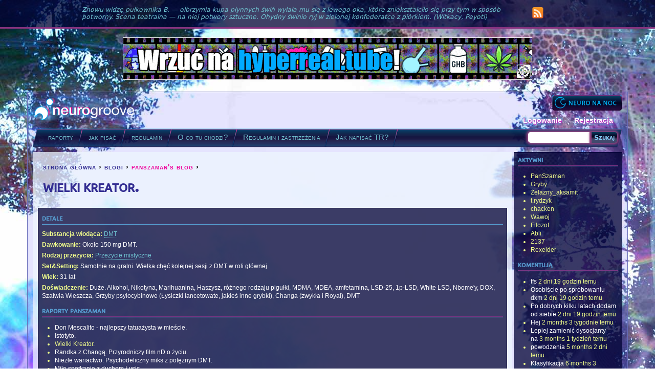

--- FILE ---
content_type: text/html; charset=utf-8
request_url: https://neurogroove.info/comment/7653
body_size: 27217
content:
<!DOCTYPE html PUBLIC "-//W3C//DTD XHTML+RDFa 1.0//EN"
  "http://www.w3.org/MarkUp/DTD/xhtml-rdfa-1.dtd">
<html xmlns="http://www.w3.org/1999/xhtml" xml:lang="pl" version="XHTML+RDFa 1.0" dir="ltr"
  >

<head profile="http://www.w3.org/1999/xhtml/vocab">
  <meta http-equiv="Content-Type" content="text/html; charset=utf-8" />
<meta name="Generator" content="Drupal 7 (http://drupal.org)" />
<link rel="canonical" href="/trip/wielki-kreator" />
<link rel="shortlink" href="/node/9812" />
<link rel="shortcut icon" href="https://neurogroove.info/sites/default/files/favicon_0.ico" type="image/vnd.microsoft.icon" />
  <title>Wielki Kreator. | neurogroove.info</title>
    <link type="text/css" rel="stylesheet" href="https://neurogroove.info/sites/default/files/css/css_xE-rWrJf-fncB6ztZfd2huxqgxu4WO-qwma6Xer30m4.css" media="all" />
<link type="text/css" rel="stylesheet" href="https://neurogroove.info/sites/default/files/css/css_gArAUcbPOGS20Rj3CC1Ph_2J692LtLqNviaNUAmk_Wg.css" media="all" />
<link type="text/css" rel="stylesheet" href="https://neurogroove.info/sites/default/files/css/css_wpqCSbjGXPHgoj3VEMclxW6nfGkQzLOsFjNkddeJ31E.css" media="all" />
<link type="text/css" rel="stylesheet" href="https://neurogroove.info/sites/default/files/css/css_aUWlZynYokZpfx623M1J0gLF2o55Cb5Vcvyd17jqGf8.css" media="all" />
<link type="text/css" rel="stylesheet" href="https://neurogroove.info/sites/default/files/css/css_GhcNjWNWvxaW9SGxRQmuuV5xMwyP63T9mUaU3JVsgQw.css" media="print" />
  <script type="text/javascript" src="https://neurogroove.info/sites/default/files/js/js_YD9ro0PAqY25gGWrTki6TjRUG8TdokmmxjfqpNNfzVU.js"></script>
<script type="text/javascript" src="https://neurogroove.info/sites/default/files/js/js_G6iYk4az4SnMsGb2dStrsbM5E1FyvCRFrietA79Ub0A.js"></script>
<script type="text/javascript" src="https://neurogroove.info/sites/default/files/js/js_R9UbiVw2xuTUI0GZoaqMDOdX0lrZtgX-ono8RVOUEVc.js"></script>
<script type="text/javascript" src="https://neurogroove.info/sites/default/files/js/js_-TIg7R7R9EPCExQerd0MfpKAqrI4gstQcSKouFxOgW0.js"></script>
<script type="text/javascript">
<!--//--><![CDATA[//><!--
var _paq = _paq || [];(function(){var u=(("https:" == document.location.protocol) ? "https://hyperreal.info/klik/" : "https://hyperreal.info/klik/");_paq.push(["setSiteId", "2"]);_paq.push(["setTrackerUrl", u+"matomo.php"]);_paq.push(["setDocumentTitle", "Wielki%20Kreator."]);_paq.push(["trackPageView"]);_paq.push(["setIgnoreClasses", ["no-tracking","colorbox"]]);_paq.push(["enableLinkTracking"]);var d=document,g=d.createElement("script"),s=d.getElementsByTagName("script")[0];g.type="text/javascript";g.defer=true;g.async=true;g.src="https://neurogroove.info/sites/default/files/matomo/matomo.js?t5c721";s.parentNode.insertBefore(g,s);})();
//--><!]]>
</script>
<script type="text/javascript" src="https://neurogroove.info/sites/default/files/js/js_BbXo38yhe33iET23rpfOMCd9Nf0vs8gXwjhFFnwEO5o.js"></script>
<script type="text/javascript">
<!--//--><![CDATA[//><!--
jQuery.extend(Drupal.settings, {"basePath":"\/","pathPrefix":"","setHasJsCookie":0,"ajaxPageState":{"theme":"nginfo","theme_token":"OhtU7eOSbCXSZjfb33JuPkNfLID0qO3_qQoViGLbm3k","js":{"misc\/jquery.js":1,"misc\/jquery-extend-3.4.0.js":1,"misc\/jquery-html-prefilter-3.5.0-backport.js":1,"misc\/jquery.once.js":1,"misc\/drupal.js":1,"sites\/all\/modules\/jquery_plugin\/tabs.min.js":1,"misc\/jquery.cookie.js":1,"misc\/jquery.form.js":1,"misc\/form-single-submit.js":1,"misc\/ajax.js":1,"sites\/all\/modules\/admin_menu\/admin_devel\/admin_devel.js":1,"public:\/\/languages\/pl__QiNuMoBzbzEVOnL4MQrNZ74yquC4DRa3iyfTrqZ1Oo.js":1,"sites\/all\/libraries\/colorbox\/jquery.colorbox-min.js":1,"sites\/all\/libraries\/DOMPurify\/purify.min.js":1,"sites\/all\/modules\/colorbox\/js\/colorbox.js":1,"misc\/progress.js":1,"sites\/all\/modules\/fivestar\/js\/fivestar.ajax.js":1,"sites\/all\/modules\/fivestar\/js\/fivestar.js":1,"sites\/all\/modules\/views\/js\/base.js":1,"sites\/all\/modules\/views\/js\/ajax_view.js":1,"sites\/all\/modules\/matomo\/matomo.js":1,"0":1,"sites\/all\/themes\/nginfo\/js\/supersized.3.0.core.js":1,"sites\/all\/themes\/nginfo\/js\/neuro.js":1},"css":{"modules\/system\/system.base.css":1,"modules\/system\/system.menus.css":1,"modules\/system\/system.messages.css":1,"modules\/system\/system.theme.css":1,"modules\/aggregator\/aggregator.css":1,"modules\/comment\/comment.css":1,"modules\/field\/theme\/field.css":1,"modules\/node\/node.css":1,"modules\/search\/search.css":1,"modules\/user\/user.css":1,"sites\/all\/modules\/views\/css\/views.css":1,"sites\/all\/libraries\/colorbox\/example5\/colorbox.css":1,"sites\/all\/modules\/ctools\/css\/ctools.css":1,"sites\/all\/modules\/panels\/css\/panels.css":1,"sites\/all\/modules\/fivestar\/css\/fivestar.css":1,"sites\/all\/modules\/relevant_content\/relevant_content.css":1,"public:\/\/ctools\/css\/76adf706fbfc35d593bdf40594890731.css":1,"sites\/all\/modules\/panels\/plugins\/layouts\/flexible\/flexible.css":1,"sites\/all\/modules\/panels\/plugins\/layouts\/onecol\/onecol.css":1,"sites\/all\/themes\/nginfo\/css\/html-reset.css":1,"sites\/all\/themes\/nginfo\/css\/wireframes.css":1,"sites\/all\/themes\/nginfo\/css\/layout-liquid.css":1,"sites\/all\/themes\/nginfo\/css\/page-backgrounds.css":1,"sites\/all\/themes\/nginfo\/css\/tabs.css":1,"sites\/all\/themes\/nginfo\/css\/messages.css":1,"sites\/all\/themes\/nginfo\/css\/pages.css":1,"sites\/all\/themes\/nginfo\/css\/blocks.css":1,"sites\/all\/themes\/nginfo\/css\/navigation.css":1,"sites\/all\/themes\/nginfo\/css\/views-styles.css":1,"sites\/all\/themes\/nginfo\/css\/nodes.css":1,"sites\/all\/themes\/nginfo\/css\/comments.css":1,"sites\/all\/themes\/nginfo\/css\/forms.css":1,"sites\/all\/themes\/nginfo\/css\/fields.css":1,"sites\/all\/themes\/nginfo\/css\/supersized.css":1,"sites\/all\/themes\/nginfo\/css\/ng.css":1,"sites\/all\/themes\/nginfo\/css\/print.css":1}},"colorbox":{"transition":"elastic","speed":"350","opacity":"0.90","slideshow":false,"slideshowAuto":true,"slideshowSpeed":"2500","slideshowStart":"start slideshow","slideshowStop":"stop slideshow","current":"{current} z {total}","previous":"\u00ab Wstecz","next":"Dalej \u00bb","close":"Zamknij","overlayClose":true,"returnFocus":true,"maxWidth":"100%","maxHeight":"100%","initialWidth":"300","initialHeight":"100","fixed":true,"scrolling":true,"mobiledetect":true,"mobiledevicewidth":"480px","file_public_path":"\/sites\/default\/files","specificPagesDefaultValue":"admin*\nimagebrowser*\nimg_assist*\nimce*\nnode\/add\/*\nnode\/*\/edit\nprint\/*\nprintpdf\/*\nsystem\/ajax\nsystem\/ajax\/*"},"ajax":{"edit-vote--2":{"callback":"fivestar_ajax_submit","event":"change","url":"\/system\/ajax","submit":{"_triggering_element_name":"vote"}}},"urlIsAjaxTrusted":{"\/system\/ajax":true,"\/comment\/7653":true,"\/views\/ajax":true},"views":{"ajax_path":"\/views\/ajax","ajaxViews":{"views_dom_id:b0063e9b92726a4809aadd600f0ab74e":{"view_name":"tagpage_segments","view_display_id":"panel_pane_1","view_args":"","view_path":"node\/9812","view_base_path":"raporty\/%","view_dom_id":"b0063e9b92726a4809aadd600f0ab74e","pager_element":0},"views_dom_id:f083011f96ad2e96e061cd155a11549e":{"view_name":"tagpage_segments","view_display_id":"panel_pane_3","view_args":"","view_path":"node\/9812","view_base_path":"raporty\/%","view_dom_id":"f083011f96ad2e96e061cd155a11549e","pager_element":0},"views_dom_id:665d9f6f0f876801f9a489a092977fb0":{"view_name":"tagpage_segments","view_display_id":"panel_pane_4","view_args":"","view_path":"node\/9812","view_base_path":"raporty\/%","view_dom_id":"665d9f6f0f876801f9a489a092977fb0","pager_element":0},"views_dom_id:8ecbe16e086c198e51e2829766aea47a":{"view_name":"tagpage_segments","view_display_id":"panel_pane_1","view_args":"","view_path":"node\/9812","view_base_path":"raporty\/%","view_dom_id":"8ecbe16e086c198e51e2829766aea47a","pager_element":0}}},"matomo":{"trackMailto":1,"trackColorbox":1}});
//--><!]]>
</script>
</head>
<body class="html not-front not-logged-in one-sidebar sidebar-second page-node page-node- page-node-9812 node-type-blog section-trip" >
  <div id="skip-link">
    <a href="#main-menu">Jump to Navigation</a>
  </div>
    
<div id="cytaty">
  <div id="cytatyinner">
    <div id="c">
      <blockquote cite="Witkacy">Znowu widzę pułkownika B. — olbrzymia kupa płynnych świń wylała mu się z lewego oka, które zniekształciło się przy tym w sposób potworny. Scena teatralna — na niej potwory sztuczne. Ohydny świnio ryj w zielonej konfederatce z piórkiem. (Witkacy, Peyotl)</blockquote>
    </div>
    
    <div id="social">
      <a href="/feed"><img src="/sites/all/themes/nginfo/gfx/ico/rss.png" width="22" height="22" alt="Kanał RSS neurogroove"></a>
    </div>
  </div>
</div>

<!-- kfasik -->
<div class="row">
<div class="visible-xs visible-sm visible-md-* visible-lg-*">
<p style="text-align:center;"><a href="https://hyperreal.tube/"><img src="/sites/default/files/styles/banner_maxi/public/banner/4magic-mushroom-trip-food.jpg" /></a></p>
</div>
</div><!-- end of kfasik -->

<div id="page-wrapper"><div id="page">

  <div id="header"><div class="section clearfix">

          <a href="/" title="Strona główna" rel="home" id="logo"><img src="https://neurogroove.info/sites/default/files/logo.png" alt="Strona główna" /></a>
    
        <script type="text/javascript">
      document.write('<div id="nightvswitch"><a href="#" id="nighttrigger">Wersja nocna</a></div>');
    </script>
    
		<div id="toplinki">
		  <div class="region region-links-logged">
    <div id="block-menu-menu-toplinki" class="block block-menu first last odd">

      
  <div class="content">
    <ul class="menu"><li class="first leaf"><a href="/user" title="Zaloguj się!">Logowanie</a></li>
<li class="last leaf"><a href="/user/register" title="Dołącz do społeczności neurogroove!">Rejestracja</a></li>
</ul>  </div>

</div> <!-- /.block -->
  </div><!-- /.region -->
		</div>
	  	
		<div id="rh1">
		  <div id="rh2">
          <div class="region region-header">
    <div id="block-menu-menu-primary-links" class="block block-menu first odd">

      
  <div class="content">
    <ul class="menu"><li class="first leaf"><a href="/raporty" title="">raporty</a></li>
<li class="leaf"><a href="/jak-napisac-poprawny-raport" title="Dowiedz się, jak przygotować poprawny trip raport.">jak pisać</a></li>
<li class="leaf"><a href="/regulamin-serwisu-oraz-zastrzezenia-prawne" title="Regulamin serwisu oraz zastrzeżenia prawne.">regulamin</a></li>
<li class="leaf"><a href="/o-co-tu-chodzi" title="">O co tu chodzi?</a></li>
<li class="leaf"><a href="/regulamin-serwisu-oraz-zastrzezenia-prawne" title="">Regulamin i zastrzeżenia</a></li>
<li class="last leaf"><a href="/jak-napisac-poprawny-raport" title="">Jak napisać TR?</a></li>
</ul>  </div>

</div> <!-- /.block -->
<div id="block-search-form" class="block block-search last even">

      
  <div class="content">
    <form action="/comment/7653" method="post" id="search-block-form" accept-charset="UTF-8"><div><div class="container-inline">
      <h2 class="element-invisible">Formularz wyszukiwania</h2>
    <div class="form-item form-type-textfield form-item-search-block-form">
  <label class="element-invisible" for="edit-search-block-form--2">Szukaj </label>
 <input title="Wprowadź słowa, które mają zostać wyszukane." type="text" id="edit-search-block-form--2" name="search_block_form" value="" size="15" maxlength="128" class="form-text" />
</div>
<div class="form-actions form-wrapper" id="edit-actions--2"><input type="submit" id="edit-submit" name="op" value="Szukaj" class="form-submit" /></div><input type="hidden" name="form_build_id" value="form-YaZZa1CAQVx0s1cO2lMSIFz-TAhrbT7falomu9pxOF4" />
<input type="hidden" name="form_id" value="search_block_form" />
</div>
</div></form>  </div>

</div> <!-- /.block -->
  </div><!-- /.region -->
      </div>
    </div>
    
  </div></div> <!-- /.section, /#header -->

  <div id="main-wrapper"><div id="main" class="clearfix">


  <!-- <div class="c2">
    <div class="c1">
    <div id="mc"> -->
    
    <div id="oc">
    
   
	  <div id="content" class="column"><div class="section"><div id="innersection">
	  		      	      <div class="breadcrumb"><h2 class="element-invisible">you are here</h2><a href="/">strona główna</a> › <a href="/blog">blogi</a> › <a href="/tripy/panszaman">panszaman&#039;s blog</a> › </div>	      <a id="main-content"></a>
	      	      	        <h1 class="title" id="page-title">wielki kreator.</h1>
	      	      	      	      	        <div class="tabs"></div>
	      	      	      	      
	        <div class="region region-content">
    <div id="block-system-main" class="block block-system first last odd">

      
  <div class="content">
    <div class="panel-flexible panels-flexible-1 clearfix" >
<div class="panel-flexible-inside panels-flexible-1-inside">
<div class="panels-flexible-row panels-flexible-row-1-left panels-flexible-row-first panels-flexible-row-last clearfix">
  <div class="inside panels-flexible-row-inside panels-flexible-row-1-left-inside panels-flexible-row-inside-first panels-flexible-row-inside-last clearfix">
<div class="panels-flexible-row-1-main-row-left"><div class="panels-flexible-region panels-flexible-region-1-left panels-flexible-region-first ">
  <div class="inside panels-flexible-region-inside panels-flexible-region-1-left-inside panels-flexible-region-inside-first">
<div class="panel-pane pane-views pane-tr-details" >
  
      <h2 class="pane-title">detale</h2>
  
  
  <div class="pane-content">
    <div class="view view-tr-details view-id-tr_details view-display-id-default view-dom-id-34ac565b2cdb9142f6998e21f73bbf75">
        
  
  
      <div class="view-content">
        <div class="views-row views-row-1 views-row-odd views-row-first views-row-last">
      
  <div class="views-field views-field-entity-id-7">    <strong class="views-label views-label-entity-id-7">Substancja wiodąca: </strong>    <div class="field-content"><a href="/tagi/chemia/dmt">DMT</a></div>  </div>  
  <div class="views-field views-field-entity-id-8">    <strong class="views-label views-label-entity-id-8">Dawkowanie: </strong>    <div class="field-content">Około 150 mg DMT.</div>  </div>  
  <div class="views-field views-field-entity-id-1">    <strong class="views-label views-label-entity-id-1">Rodzaj przeżycia: </strong>    <div class="field-content"><a href="/tagi/rodzaj-raportu/prze-ycie-mistyczne">Przeżycie mistyczne</a></div>  </div>  
  <div class="views-field views-field-entity-id-2">    <strong class="views-label views-label-entity-id-2">Set&amp;Setting: </strong>    <div class="field-content">Samotnie na gralni. Wielka chęć kolejnej sesji z DMT w roli głównej.</div>  </div>  
  <div class="views-field views-field-entity-id-3">    <strong class="views-label views-label-entity-id-3">Wiek: </strong>    <div class="field-content">31 lat</div>  </div>  
  <div class="views-field views-field-entity-id">    <strong class="views-label views-label-entity-id">Doświadczenie: </strong>    <div class="field-content">Duże. Alkohol, Nikotyna, Marihuanina, Haszysz, różnego rodzaju pigułki, MDMA, MDEA, amfetamina, LSD-25, 1p-LSD, White LSD, Nbome&#039;y, DOX, Szałwia Wieszcza, Grzyby psylocybinowe (Łysiczki lancetowate, jakieś inne grybki),  Changa (zwykła i Royal), DMT</div>  </div>  </div>
    </div>
  
  
  
  
  
  
</div>  </div>

  
  </div>
<div class="panel-separator"></div><div class="panel-pane pane-views-panes pane-user-raports-user-raports-on-node-page" >
  
      <h2 class="pane-title">raporty panszaman</h2>
  
  
  <div class="pane-content">
    <div class="view view-user-raports view-id-user_raports view-display-id-user_raports_on_node_page view-dom-id-2715744331242f5835b63b9751173b04">
        
  
  
      <div class="view-content">
      <div class="item-list">    <ul>          <li class="views-row views-row-1 views-row-odd views-row-first">  
  <span class="views-field views-field-title">        <span class="field-content"><a href="/trip/don-mescalito-najlepszy-tatua-ysta-w-mie-cie">Don Mescalito - najlepszy tatuażysta w mieście.</a></span>  </span></li>
          <li class="views-row views-row-2 views-row-even">  
  <span class="views-field views-field-title">        <span class="field-content"><a href="/trip/istotyto">Istotyto.</a></span>  </span></li>
          <li class="views-row views-row-3 views-row-odd">  
  <span class="views-field views-field-title">        <span class="field-content"><a href="/trip/wielki-kreator" class="active">Wielki Kreator.</a></span>  </span></li>
          <li class="views-row views-row-4 views-row-even">  
  <span class="views-field views-field-title">        <span class="field-content"><a href="/trip/randka-z-chang-przyrodniczy-film-nd-o-yciu">Randka z Changą. Przyrodniczy film nD o życiu.</a></span>  </span></li>
          <li class="views-row views-row-5 views-row-odd">  
  <span class="views-field views-field-title">        <span class="field-content"><a href="/trip/niez-e-wariactwo-psychodeliczny-miks-z-pot-nym-dmt">Niezłe wariactwo. Psychodeliczny miks z potężnym DMT.</a></span>  </span></li>
          <li class="views-row views-row-6 views-row-even">  
  <span class="views-field views-field-title">        <span class="field-content"><a href="/trip/mi-e-spotkanie-z-duchem-ysic">Miłe spotkanie z duchem Łysic.</a></span>  </span></li>
          <li class="views-row views-row-7 views-row-odd">  
  <span class="views-field views-field-title">        <span class="field-content"><a href="/trip/lsd-w-krysztale">LSD w krysztale.</a></span>  </span></li>
          <li class="views-row views-row-8 views-row-even">  
  <span class="views-field views-field-title">        <span class="field-content"><a href="/trip/wigilijny-sza-popigulonego-misia">Wigilijny szał popigulonego Misia.</a></span>  </span></li>
          <li class="views-row views-row-9 views-row-odd">  
  <span class="views-field views-field-title">        <span class="field-content"><a href="/trip/najwi-kszy-bad-trip-starego-kwasiarza">Największy bad trip starego kwasiarza.</a></span>  </span></li>
          <li class="views-row views-row-10 views-row-even views-row-last">  
  <span class="views-field views-field-title">        <span class="field-content"><a href="/trip/generator-chmur-0">Generator Chmur.</a></span>  </span></li>
      </ul></div>    </div>
  
  
  
  
  
  
</div>  </div>

  
  </div>
  </div>
</div>
</div><div class="panels-flexible-row-1-main-row-middle"><div class="panels-flexible-region panels-flexible-region-1-center panels-flexible-region-last ">
  <div class="inside panels-flexible-region-inside panels-flexible-region-1-center-inside panels-flexible-region-inside-last">
<div class="panel-pane pane-node-content" >
  
      <h2 class="pane-title">wielki kreator.</h2>
  
  
  <div class="pane-content">
    <div id="node-9812" class="node node-blog view-mode-full clearfix">

  
      
  
      <div class="meta">
              <span class="submitted">
          <span class="username">PanSzaman</span>, wt., 21/11/2017 - 11:36        </span>
      
          </div>
  
  <div class="content">
    <div id="block-relevant_content-podobne_tr" class="block block-relevant-content first odd">

        <h2 class="block-title">podobne</h2>
    
  <div class="content">
    
<div class="item-list">
  <ul>
      <li class="relevant-content-item relevant-node-11134 relevant-node-type-blog"><a href="/trip/gta-v">Gta V</a></li>
      <li class="relevant-content-item relevant-node-11033 relevant-node-type-blog"><a href="/trip/dmt-czyli-podr-do-wiata-kolorowych-kafelk-w-i-tysi-cy-czasoprzestrzeni">DMT, czyli podróż do świata kolorowych kafelków i tysięcy czasoprzestrzeni.</a></li>
      <li class="relevant-content-item relevant-node-10929 relevant-node-type-blog"><a href="/trip/ketamina-i-dmt-powr-t-do-domu">Ketamina i DMT, powrót do domu</a></li>
      <li class="relevant-content-item relevant-node-10890 relevant-node-type-blog"><a href="/trip/powr-t-na-ziemi-statkiem">Powrót na ziemię (statkiem)</a></li>
      <li class="relevant-content-item relevant-node-10247 relevant-node-type-blog"><a href="/trip/pools-nederland-drugs-en-mensenhandel">Pools Nederland - drugs en mensenhandel</a></li>
    </ul>
</div>
  </div>

</div> <!-- /.block -->
<p>   Witajcie wszystkie duszyczki. Pragnę podzielić się z wami kolejnym doświadczeniem. Tym razem czystego surrealizmu (a może lepiej - nadrealizmu). Postaram się jak najdokładniej opisać to, czego nie da się nawet wyobrazić, a co dopiero uchwycić w ramy słowne. Zyskując choć na (wieczny) moment dostęp do kronik Akashy, hiperprzestrzeni - widziałem. </p>
<p> </p>
<p>   W piątek spaliłem resztki Changi royal, pod której dyktando upłynął cały tydzień (50% DMT, baniceriopsis caapi, ruta stepowa, pasiflora, lotos) w postaci nabitej lufki. Choć doświadczenie było bardzo przyjemne, to jednak za słabe, jak dla mnie. Po trzech godzinach zapaliłem więc DMT - około 50 mg. </p>
<p> </p>
<p>   Rozgościłem się na sofie, uprzednio sprawdzając, czy gdy ciało opadnie, będzie wygodnie leżało. Podgrzałem beżowy proszek, a ten topiąc się kształtował kropelki we wzór kwiata lotosu. Pierwszy buch - bardzo słaby, drugi - przepotężny i trzeci - również konkretny. Położyłem się, zamknąłem oczy i dodatkowo zakryłem je dłońmi, by i tak nikłe światło przypadkiem nie przyciemniało mi wizuali. Tak - światło zdecydowanie, nawet najsłabsze, przyciemnia CEV-y na DMT. Zobaczyłem punkcik w szyszynce, który rozgrzał się do czerwoności. Ujrzałem w nim postać. Postać wielkości komórki, w samym centrum - jaskrawoczerwoną. Czyżby to był sam Bóg we własnej osobliwości? Zbliżałem się do niego i w pewnym momencie, jakby pęknął. Jakby się rozlał. I wylały się wszelkie struktury. Nie żaden fraktal - fraktale są płaskie. To coś absolutnie najpiękniejszego, nieskończenie wielowymiarowego, dużo bardziej złożonego. I tańczy. Cudownie tańczy. Mogłem to oglądać z każdej strony, a tych stron jest tak wiele. Tak bardzo wiele... Cóż to za pokój... Najwspanialszy pokój we Wszechświecie. I tańczy, niczym pokój pełen zakrzywionych, ruchowych (ruchomych) luster, gdzie każde wynika z każdego. A wewnątrz tych luster wszelkie multistruktury. Tak piękne. Tak cudowne. Niewypowiadalny zachwyt rysował się na mojej twarzy. W pewnym momencie poczułem, że za chwile to zniknie. Ale tak bardzo pragnąłem, by trwało... Zostałem wysłuchany. Obraz skręcił w prawo i w dół, i zobaczyłem rękę Boga(?). Byt ów jakby sięgnął po kubek kawy(?) - w tym momencie był wielki, że większy od znanego nam Wszechświata. Miał już się zająć swoimi sprawami, ale dał mi jeszcze trochę czasu, bym mógł w niemym zachwycie obserwować jego ciało od wewnątrz mej istoty. Bo czyż nie jest to widziane od wewnątrz ciało boskie?. Dziękowałem. Nie werbalnie. Nawet nie w myślach. Po prostu dziękowałem. Pomachał mi - nie tyle na pożegnanie, co na do widzenia. </p>
<p> </p>
<p>   Wszystko było jednak jakby nieco wyblakłe. Wiedziałem, że może być bardziej kolorowo... Zrobiło mi się trochę smutno, bo zdałem sobie sprawę, że aby uzyskać DMT, należy torturować rośliny... Tak było w piątek.</p>
<p> </p>
<p>ŚMIERĆ</p>
<p> </p>
<p>   Niedziela. (W sobotę, z powodu spotkania rodzinnego, odpoczywałem). Zawitałem na gralnie. Było przed 17:00, a z ludźmi umówiłem się na 19:00, więc miałem dwie godziny dla siebie. Nie mogłem się doczekać kolejnej sesji z DMT. Nasypałem "na oko" około 150 mg proszku do specjalnego szkła. Dużo, nawet bardzo dużo. Pomyślałem sobie jednak, że przecież nie muszę wszystkiego spalić i najwyżej zostawię jakiegoś buszka. Powyciągałem wszystkie rzeczy z kieszeni, bo wiedziałem, że będę wierzgał (zawsze wierzgam na DMT). Włączyłem jakąś muzykę i przygasiłem światła. Podgrzałem proszek. Nieco dłużej, niż zwykle, by roztopił się dobrze. Ściągnąłem jednego dogłębnego bucha, którym wessałem wszystko. Nie sądziłem, że moja płuca mogą pomieścić tyle dymu. Już wiedziałem, że jestem... Że jest najpotężniej...</p>
<p> </p>
<p>   Opadłem na sofę, od razu zakrywając dłońmi zamknięte oczy. Ciemność. W samym środku widziałem, jak szyszynka, a w zasadzie subatomowa cząstka w niej, rozgrzewa się do czerwoności i się przybliża. Wyglądała, jak koło. Koło Dharmy, które rysowało się pomarańczem w czerwonej obwódce. Pęczniała i coraz bardziej się rozgrzewała, by w końcu eksplodować. Bum! Wielki Wybuch, hehe. Eksplodowała miliardami przepięknych, świecących barw. Wszystkie te kolory mieniły się sobą wzajemnie, tak, że nie byłem w stanie określić, który jest gdzie. Były wszędzie... wszystkie. Tańczyły w multistrukturalnym pokoju. Ich taniec był niejako następstwem ruchów palca Stwórcy, którym jakby mnie do siebie przyciągał. Ich jaskrawość i nasycenie były wręcz niemożliwe. Byłem całkowicie przekonany, że ta potężna eksplozja rozwaliła mi szyszynkę..., że umarłem. Nie było mowy o oddychaniu. Ciało przestało istnieć. Nie było dźwięków, ani niczego, czego doświadczamy na ziemskim padole. Byłem jednak całkowicie spokojny. Zrobiło mi się tylko żal Mamy, że umarłem przed nią. Wiedziałem ile jej to bólu przyniesie. Szkoda mi było też przyjaciół, którzy przyjdą i znajdą moje zwłoki. Nie ubierałem tego w żadne słowa, czy klasyczne myśli. Nie myślałem tego, a jednak podobne było to do myśli.</p>
<p> </p>
<p>Akt Tworzenia</p>
<p> </p>
<p>   Wtedy to zacząłem rozumieć, czym jest ten tajemniczy pokój, to przepiękne pomieszczenie. Ta przestrzeń, niczym w obrazach Salwadora Dali'ego, lecz jednak dużo bardziej pusta, wypełniona była bardzo złożonymi w swej prostocie strukturami - bryłami, jedno, dwu, trój i nieskończeniowymiarowymi formami. Wszystko tańczyło... Barwy mieniły się cały czas, jakby jeszcze nie były samodzielne, tzn. jakby każda cały czas się zmieniała w inną i występowały wszystkie na raz, a każda z osobna. Błyszczały, jak ciała ustonogów, jednakże tysiąckroć bardziej. Opalizowały, labradoryzowały, wykazywały polichroizm... Były takie... spolaryzowane wszechstrukturalnie. Bryły, jak z obrazów Sętowskiego, ale jakby pozbawione jeszcze tekstury, czy też faktury powierzchni wykrzywiały się w każdy możliwy sposób i zmieniały formę, ukazując swój nadrealizm. Geometria brył cały czas ulegała transformacji. Sześciany stawały się dwunastościanami itd., aż do wszechścianu i na odwrót. Figury foremne, ścięte, proste i złożone. Generalnie całą tę multistrukturę nazwałbym wszędziewszystkościanem. Ten pokój... był jakby laboratorium, albo pracownią, ewentualnie pokojem zabaw transcendentnych potężniej istoty -Wielkiego Kreatora, a ja leżałem w jakimś akwarium(?), tudzież pudełku(?). Widziałem rękę Stwórcy, który złapał mnie dwoma palcami za głowę (a przynajmniej za centrum świadomości). Byłem dla niego wielkości małej myszki, lub jeszcze mniejszy. Wierzgałem wszystkimi swoimi ośmioma nogami i czterema rękami, a owe kończyny pozbawione jeszcze były stawów (bardziej przypominałem małą ośmiornicę, niż człowieka). W ogóle byłem tylko biomasą, pozbawioną jakiegokolwiek układu kostnego. Spojrzałem na twarz tego Wielkiego Kreatora. Widziałem ją. Wyglądał na mężczyznę w wieku około 20 - 30 lat. Uśmiechał się, lecz uśmiechem podobnym do maski anonimusa. Jego ubiór (o ile w takiej multiwymiarowości jego szatę można określić mianem ubioru) wyglądał dosyć groteskowo, przypominając odzienie nadwornego błazna - nie jest to właściwe określenie, bo na pewno nie był żadnym błaznem (miałem lepsze, ale uleciało bezpowrotnie), tudzież dworzanina. Lepił mnie - kształtował z galaretowatej substancji lewą ręką, prawą trzymając moją głowę. Dziwiło mnie to, że jeszcze nieobdarzony ciałem właściwym już miałem świadomość - widać tak musiało się to odbywać. Komunikowałem się w jakiś niewerbalny sposób z Wielkim Kreatorem . Ufałem mu. Wiedziałem co robi. Z resztą nie mógłbym i tak nic zrobić. W żaden sposób się sprzeciwić. Byłem tylko małym, dopiero co tworzonym zwierzątkiem. Trwało to wszystko zarazem chwilę, jak i całą wieczność...</p>
<p> </p>
<p>NARODZINY</p>
<p> </p>
<p>   Delikatnie substancja zaczęła puszczać, dzięki czemu poczułem fizyczne ciało, które pozbawione mojego nadzoru wierzgało we wszystkie strony - głównie nogi. Wtedy... puściło: Hyyyyyyyyyyyyyyyyyyy! - złapałem haust powietrza, jak przy narodzinach! Jakbym wynurzył się z oceanu, resztkami sił walcząc o życie. Jakby to był mój pierwszy oddech. Huuuuuuu - wydech... i jeszcze parę głębokich oddechów. Otworzyłem oczy. Dementor jeszcze mocno działał, co widać było po OEV-ach, a także czuć w całym ciele. Szybko spojrzałem na telefon - minęło 20 minut. Przez ten czas w ogóle nie oddychałem! Czułem mrowienie w całym ciele, jak i przepływające prądy - tak, jak gdy uderzymy się w łokieć, trafiając w nerwa, co najbardziej czuć w małym palcu. Zacząłem sprawdzać funkcje motoryczne ciała (ciągle jeszcze leżąc), bo nie wiedziałem, czy nie jestem sparaliżowany. Szybki rekonesans i pozytywna diagnoza - nogi w porządku, ręce też, tylko gorzej z palcami, którymi co prawda mogłem poruszać, ale nie utrzymałbym kubka z herbatą. Sprawdzałem zmysły, czy wszystkie są obecne. Były. Wykrzyknąłem z całych sił, ile tylko było energii w przeponie: Łuuuuuuuuuuu!, będąc w szoku popodróżnym i jeszcze parę razy: Łooooooooł!!! Łuuuuuuuuuuu! Łoooooooouuuuuuuuu!!! Dźwięk był nadwyraz czysty, dosyć wysoki, jak na mój basowy głos.</p>
<p> </p>
<p>   Wstałem. Poszedłem do umywalki obmyć twarz wodą. Spojrzałem w lustro - twarz moja, ale jakby inna. Oczy z nowym błyskiem. Zacząłem krążyć dookoła, jeszcze co chwile krzycząc: łuuuuuuuuu!!! Byłem pod ogromnym wrażeniem. Rękami łapałem się za głowę i ciągle chodziłem w kółko. W tym momencie na gralnie wpadł Bąku. Gdy mnie zobaczył, od razu wiedział, co się stało. Powiedziałem do niego, że jeszcze chwilka i zaraz będę obecny. Spokojnie - odparł - wróć do ciała. Gdy już usiadłem, ten spojrzał na mnie i powiedział: o ja pierdole, jak Ty wyglądasz! No i cyknął mi fotkę, a rzeczywiście wyglądałem... inaczej. Hehe.</p>
<p> </p>
<p>   Podsumowując - Ten trip był absolutnie najpotężniejszy ze wszystkich i najpiękniejszy, choć nawet lekko przerażający (zwłaszcza moment pierwszego oddechu, kiedy uświadomiłem sobie, że w ogóle nie oddychałem). W skali od 1 do 10 daję mu 13000;-) Pobił wszystkie moje doświadczenia razem wzięte. Pokusiłem się o stwierdzenie, że był tysiąckroć mocniejszy od Szałwi na kwasie (tylko orientacyjnie, gdyż nie da się tego w żaden sposób porównać). Oczywiście mój racjonalny umysł stara się zinterpretować wizje. Czy były to tylko moje fantasmagorie? Czy może rzeczywistość absolutna. Nie umiem stwierdzić, czy Wielki Kreator to Absolut we własnej osobliwości, czy może bardziej Brahma (samonarodzony, ten który stworzył ludzi i rzeczy, zrodzony z oddechu Brahmana - Mahawisznu - wg hinduizmu), czy też Deva, czy jakaś inna wielka istota astralna. Wydaje mi się, że bardziej jedna z najwyższych istot, ale jednak nie Absolut. Jednak w momencie doświadczenia nie miałem cienia wątpliwości, że to Stwórca. Nie wiem, czy całego wszystkiego, czy tylko wykorzystywał prawo dane mu od Najwyższego do stwarzania rzeczy i istot (w tym ludzi), ale był to na pewno Wielki Kreator. Rzeczywiście możnaby rzec, że "stworzył ludzi na swój obraz i podobieństwo". </p>
<p> </p>
<p>   Zdaję sobie sprawę, że można wejść jeszcze głębiej, jeszcze dalej, ale... czy wytrzymałyby to moje nerwy? Czy dimetylotryptamina może sparaliżować człowieka? Czy odważyłbym się świadomie na jeszcze potężniejsze doświadczenie? Po wszystkim stwierdziłem do Bąka, że "teraz od tripów na pewno muszę odpocząć... chyba...";-) Mam nadzieję, że chociaż w jakimś ułamku promila oddałem tę podróż. Pozdrawiam.</p>
<div class="field field-name-taxonomyextra field-type-taxonomy-term-reference field-label-inline clearfix"><div class="field-label">Substancja wiodąca:&nbsp;</div><div class="field-items"><div class="field-item even"><a href="/tagi/chemia/dmt">DMT</a></div></div></div><div class="field field-name-field-rodzaj-przezycia field-type-taxonomy-term-reference field-label-above"><div class="field-label">Rodzaj przeżycia:&nbsp;</div><div class="field-items"><div class="field-item even"><a href="/tagi/rodzaj-raportu/prze-ycie-mistyczne">Przeżycie mistyczne</a></div></div></div><div class="field field-name-field-wiek field-type-number-integer field-label-above"><div class="field-label">Wiek:&nbsp;</div><div class="field-items"><div class="field-item even">31 lat</div></div></div><div class="field field-name-field-set-settings field-type-text-long field-label-above"><div class="field-label">Set and setting:&nbsp;</div><div class="field-items"><div class="field-item even">Samotnie na gralni. Wielka chęć kolejnej sesji z DMT w roli głównej.</div></div></div><div class="field field-name-field-vote field-type-fivestar field-label-above"><div class="field-label">Ocena:&nbsp;</div><div class="field-items"><div class="field-item even"><form class="fivestar-widget" action="/comment/7653" method="post" id="fivestar-custom-widget" accept-charset="UTF-8"><div><div  class="clearfix fivestar-form-item fivestar-default"><div class="form-item form-type-fivestar form-item-vote">
 <div class="form-item form-type-select form-item-vote">
 <select id="edit-vote--2" name="vote" class="form-select"><option value="-">Select rating</option><option value="20">Give Wielki Kreator. 1/5</option><option value="40">Give Wielki Kreator. 2/5</option><option value="60" selected="selected">Give Wielki Kreator. 3/5</option><option value="80">Give Wielki Kreator. 4/5</option><option value="100">Give Wielki Kreator. 5/5</option></select>
</div>

</div>
</div><input class="fivestar-submit form-submit" type="submit" id="edit-fivestar-submit" name="op" value="Rate" /><input type="hidden" name="form_build_id" value="form-8u4cgN-zwiXy3DT8M6wUpR6gPxUbNZiE6v6Isww2D_8" />
<input type="hidden" name="form_id" value="fivestar_custom_widget" />
</div></form></div></div></div><div class="field field-name-field-doswiadczenie field-type-text-long field-label-above"><div class="field-label">Doświadczenie:&nbsp;</div><div class="field-items"><div class="field-item even">Duże. Alkohol, Nikotyna, Marihuanina, Haszysz, różnego rodzaju pigułki, MDMA, MDEA, amfetamina, LSD-25, 1p-LSD, White LSD, Nbome&#039;y, DOX, Szałwia Wieszcza, Grzyby psylocybinowe (Łysiczki lancetowate, jakieś inne grybki),  Changa (zwykła i Royal), DMT</div></div></div><div class="field field-name-field-tr-dawkowanie field-type-text-long field-label-above"><div class="field-label">Dawkowanie:&nbsp;</div><div class="field-items"><div class="field-item even">Około 150 mg DMT.</div></div></div>  </div>

  <ul class="links inline"><li class="blog_usernames_blog first last"><a href="/tripy/panszaman" title="Read PanSzaman&#039;s latest blog entries.">PanSzaman&#039;s blog</a></li>
</ul><ul class="links inline"><li class="comment_forbidden first last"><span><a href="/user/login?destination=node/9812%23comment-form">Log in</a> or <a href="/user/register?destination=node/9812%23comment-form">register</a> to post comments</span></li>
</ul><ul class="links inline"><li class="statistics_counter first last"><span>179656 odsłon</span></li>
</ul>
  <div id="comments" class="comment-wrapper">
          <h2 class="title">Odpowiedzi</h2>
      
  <a id="comment-7488"></a>
<div class="comment first odd clearfix">
  
        <h3 class="comment-title">
      <a href="/comment/7488#comment-7488" class="permalink" rel="bookmark">Pięknie</a>          </h3>
    
  
  <div class="submitted">
    <a href="/comment/7488#comment-7488" class="permalink" rel="bookmark">Permalink</a>    <span class="username">DryfującyMickey</span>, sob., 25/11/2017 - 09:21  </div>

  <div class="content">
    <div class="field field-name-comment-body field-type-text-long field-label-hidden"><div class="field-items"><div class="field-item even"><p>Piękne doświadczenie,</p>
<p>z czego było waporyzowane ? Polecisz jakiś dobry sprzęt ? Daj jakieś wskazówki </p>
<p> </p>
</div></div></div>          <div class="user-signature clearfix">
        <p>Sieema, tak</p>
      </div>
      </div>

  <ul class="links inline"><li class="comment_forbidden first last"><span><a href="/user/login?destination=node/9812%23comment-form">Log in</a> or <a href="/user/register?destination=node/9812%23comment-form">register</a> to post comments</span></li>
</ul></div><!-- /.comment -->
<a id="comment-7494"></a>
<div class="comment comment-by-node-author even clearfix">
  
        <h3 class="comment-title">
      <a href="/comment/7494#comment-7494" class="permalink" rel="bookmark">Rurka.</a>          </h3>
    
  
  <div class="submitted">
    <a href="/comment/7494#comment-7494" class="permalink" rel="bookmark">Permalink</a>    <span class="username">PanSzaman</span>, sob., 25/11/2017 - 10:55  </div>

  <div class="content">
    <div class="field field-name-comment-body field-type-text-long field-label-hidden"><div class="field-items"><div class="field-item even"><p>Używam rurki fermentacyjnej do balonu (takiej do produkcji wina), dwukomorowej. Wsypuję dementora do pierwszej komory i podgrzewam, by wytopić proszek. Czekam chwilkę, aż pojawi się dym i zazwyczaj łapę dwa/trzy solidne buchy. Czasami pierwszy buch tylko nadaje cugu, a drugi ma największą moc. Ważne, żeby przyjąć buchy w jak najmniejszych odstępach czasu, żeby się przebić, ale każdy potrzymać kilka sekund w płucach. Palę , aż poczuję wejście - coś jakby ściśnięcie i odrętwienie, z reguły wiąże się to z wyczerpaniem materiału. Wtedy, póki jeszcze mam kontrolę nad ciałem szybciutko odkładam szkło i grzałkę. Myślę, że 50mg substancji powinno zapewnić przebicie. Czasami nawet mniej, ale na mniej to raczej szkoda zachodu. 150 mg to dla wytrawnych graczy. W tym doświadczeniu pierwszy, łapczywy buch był tak potężny, że wzionąłem wszystko naraz, co było dla mnie sporą niespodzianką. Po kilku użyciach można robić przepał.</p>
</div></div></div>          <div class="user-signature clearfix">
        <p>To tylko sen samoświadomości.</p>
      </div>
      </div>

  <ul class="links inline"><li class="comment_forbidden first last"><span><a href="/user/login?destination=node/9812%23comment-form">Log in</a> or <a href="/user/register?destination=node/9812%23comment-form">register</a> to post comments</span></li>
</ul></div><!-- /.comment -->
<a id="comment-7497"></a>
<div class="comment odd clearfix">
  
        <h3 class="comment-title">
      <a href="/comment/7497#comment-7497" class="permalink" rel="bookmark">Jak widzę zależnym można stać</a>          </h3>
    
  
  <div class="submitted">
    <a href="/comment/7497#comment-7497" class="permalink" rel="bookmark">Permalink</a>    <span class="username">1Ab2</span>, sob., 25/11/2017 - 11:28  </div>

  <div class="content">
    <div class="field field-name-comment-body field-type-text-long field-label-hidden"><div class="field-items"><div class="field-item even"><p>Jak widzę zależnym można stać się od wszystkiego. Pociechą że zależność zależności nie równa.</p>
<p>Interesujący opis, ten o kreacji w łapkach bóstwa. Nie doszukiwał bym się tożsamości, Brahma nie Brahman jeden mit. Chyba że koniecznie chcesz się czegoś dopatrzeć, na siłę znajdziesz bez liku potwierdzeń, i nic co by temu przeczyło - taka dygresja.</p>
</div></div></div>      </div>

  <ul class="links inline"><li class="comment_forbidden first last"><span><a href="/user/login?destination=node/9812%23comment-form">Log in</a> or <a href="/user/register?destination=node/9812%23comment-form">register</a> to post comments</span></li>
</ul></div><!-- /.comment -->
<a id="comment-7500"></a>
<div class="comment comment-by-node-author even clearfix">
  
        <h3 class="comment-title">
      <a href="/comment/7500#comment-7500" class="permalink" rel="bookmark">100% racji.</a>          </h3>
    
  
  <div class="submitted">
    <a href="/comment/7500#comment-7500" class="permalink" rel="bookmark">Permalink</a>    <span class="username">PanSzaman</span>, sob., 25/11/2017 - 12:40  </div>

  <div class="content">
    <div class="field field-name-comment-body field-type-text-long field-label-hidden"><div class="field-items"><div class="field-item even"><p>Masz Abli rację, co do tej tożsamości. Porównanie wyciągnięte rodem z hinduizmu po pierwsze nastąpiło podczas pisania raportu przez szukający inerpretacji racjonalny umysł, a po drugie miało na celu pokazania skali ogromu Wielkiego Kreatora. Nie przywiązywałbym do tego większej uwagi. Nie przypominał on wyobrażeń hinduistycznych bóstw, a bardziej (jak zaznaczyłem) anonimusa. Podczas doświadczenia nie wiązałem tego z żadną religią. Nawet nie staram się tego przyporządkować do którejkolwiek filozofii/religii. Wszak, jak wiesz uważam, że są one tylko pewnym (mniejszym, bądź większym) wycinkiem nieopisywalnej transcendentalnej całości istnienia wszystkiego. Niewątpliwie jednak Wielki Kreator ma swój osobliwy charakter, a podczas doświadczenia nie było czasu na zwątpienie, że to Stwórca. Widziało się już różne byty eteryczne, czy astralne, ale ten był zdecydowanie największy ze wszystkich. Był istotą astralną o największej mocy, jaką dane było mi ujrzeć i nie chcę gdybać kim naprawdę jest, bo to mogłoby tylko zapędzić mnie w kozi róg, a i tak nic nie wymyślę. Był, widziałem go i to wystarczy. </p>
<p> </p>
<p>Co do zależności, też pełna zgoda;-)</p>
</div></div></div>          <div class="user-signature clearfix">
        <p>To tylko sen samoświadomości.</p>
      </div>
      </div>

  <ul class="links inline"><li class="comment_forbidden first last"><span><a href="/user/login?destination=node/9812%23comment-form">Log in</a> or <a href="/user/register?destination=node/9812%23comment-form">register</a> to post comments</span></li>
</ul></div><!-- /.comment -->
<a id="comment-7503"></a>
<div class="comment odd clearfix">
  
        <h3 class="comment-title">
      <a href="/comment/7503#comment-7503" class="permalink" rel="bookmark">W przypadku sajko bliżej temu</a>          </h3>
    
  
  <div class="submitted">
    <a href="/comment/7503#comment-7503" class="permalink" rel="bookmark">Permalink</a>    <span class="username">1Ab2</span>, sob., 25/11/2017 - 13:58  </div>

  <div class="content">
    <div class="field field-name-comment-body field-type-text-long field-label-hidden"><div class="field-items"><div class="field-item even"><p>W przypadku sajko bliżej temu do pasji, nieraz chorobliwej ale pasji, przynajmniej póki nie pokładamy w tym fundamentu pod normalne funkcjonowanie, a i takie coś nie trudno sobie wyobrazić.</p>
<p>Powiedz jak to jest z tolerką na codziennym wapowaniu. Słyszałem że dla DMT to kwestia godzin, ale chyba dla jednorazowego wyskoku.</p>
<p>Jest w tym coś z grzybów? Albo inaczej, w grzybach coś z DMT? I nie pytam oczywiście o wizuale, a o klimat, "miejsca" i komunie.</p>
</div></div></div>      </div>

  <ul class="links inline"><li class="comment_forbidden first last"><span><a href="/user/login?destination=node/9812%23comment-form">Log in</a> or <a href="/user/register?destination=node/9812%23comment-form">register</a> to post comments</span></li>
</ul></div><!-- /.comment -->
<a id="comment-7509"></a>
<div class="comment comment-by-node-author even clearfix">
  
        <h3 class="comment-title">
      <a href="/comment/7509#comment-7509" class="permalink" rel="bookmark">Tolerka.</a>          </h3>
    
  
  <div class="submitted">
    <a href="/comment/7509#comment-7509" class="permalink" rel="bookmark">Permalink</a>    <span class="username">PanSzaman</span>, sob., 25/11/2017 - 15:27  </div>

  <div class="content">
    <div class="field field-name-comment-body field-type-text-long field-label-hidden"><div class="field-items"><div class="field-item even"><p>Mogę tylko mówic z własnych obserwacji. DMT można spalić po godzinie, ale zadziała nieco słabiej. Palone po następnej godzinie nie daje już raczej wizualizacji, ale odczucia fizyczne delikatnie występują. Waporyzowane dzień po dniu dają raczej pełen efekt, a z dniem przerwy, to już na pewno 100%. Wydaje mi się, że tolerka utrzymuje się około 3 do 12 godzin, ale dużo zależy od siły poprzedniego doświadczenia, gotowości na następne i indywidualnych cech - ogólnej kondycji szyszynki, jak i ogólnie psychiki. Wspomagam się 5htp do odbudowy serotoniny i ogólnie rzecz biorąc, to pomaga. Jednak w przypadku tak silnych psychodelików, to odnoszę wrażenie, że to one decydują, co nam zaserwują. Np. paliłem Changę codziennie przez cztery dni i zawsze działała (cholernie ważna jest dieta w przypadku Changi), ale jak poczęstowałem znajomego, to spalił całe szkło i nawet mu się nie ukazała, (a miał zerową tolerkę), gdzie mój pierwszy trip (opisany tu na głównej) to była mieszanka w szkiełku z mj i nawet nie dałem rady spalić wszystkiego. Była to dla mnie lekcja, że każdy sam do tego musi dojrzeć. Także z tolerką na DMT nie ma problemu do codziennego stosowania, ale i tak zalecam jednodniowe przerwy.</p>
<p> </p>
<p>Co do Grybków, to jak najbardziej mają w sobie coś z DMT. Jest to jednak nie zawsze wyczuwalne. Właśnie to "miejsce" jest jakby przedsionkiem do "pokoju" na DMT. Jeśli chodzi o wizuale to raz! na Grzybkach miałem nawet podobne, do tych na dementorze, ale byłem wtedy chory i zjadłem 30, co było moim najmocniejszym doświadczeniem z Łysiczkami. (Najwięcej zjadłem 80). </p>
<p> </p>
<p>Generalnie wiem, albo lepiej - czuję, kiedy mogę się wybrać w zaświaty. Nie umiem tego wytłumaczyć, ale czasem ni z gruchy, ni z pietruchy kosmos mi mówi "teraz". Nie zastanawiam się wtedy, tylko działam. Czasami mam wielką ochotę, ale kosmos mówi mi "nie". Tylko raz nie posłuchałem i już więcej nie mam zamiaru tego błędu powtórzyć, bo dostałem wtedy bardzo po dupie. </p>
<p> </p>
<p>Wiesz, komuś wystarczy jeden poważny trip na całe życie, innemu kilka, innemu co tydzień będzie dobrze, a ja mógłbym latać prawie codziennie. Przyznam jednak, że ten opisany powyżej spowodował, że musiałem się uczyć DMT od nowa, bo najzwyczajniej w świecie pojawił się u mnie strach przed paraliżem i pierwszy kolejny (z jednodniową przerwą) bardzo mnie rozczarował, bo 50 mg prawie nie zadziałało. Ale tak, jak mówię, to z powodu lęku.</p>
</div></div></div>          <div class="user-signature clearfix">
        <p>To tylko sen samoświadomości.</p>
      </div>
      </div>

  <ul class="links inline"><li class="comment_forbidden first last"><span><a href="/user/login?destination=node/9812%23comment-form">Log in</a> or <a href="/user/register?destination=node/9812%23comment-form">register</a> to post comments</span></li>
</ul></div><!-- /.comment -->

<div class="indented"><a id="comment-7569"></a>
<div class="comment odd clearfix">
  
        <h3 class="comment-title">
      <a href="/comment/7569#comment-7569" class="permalink" rel="bookmark">Uzaleznienie</a>          </h3>
    
  
  <div class="submitted">
    <a href="/comment/7569#comment-7569" class="permalink" rel="bookmark">Permalink</a>    <span class="username">chacken</span>, ndz., 26/11/2017 - 19:31  </div>

  <div class="content">
    <div class="field field-name-comment-body field-type-text-long field-label-hidden"><div class="field-items"><div class="field-item even"><p>To z tym "wszechswiatem" ktory nagle mowi "teraz" inaczej okaze sie ze jest chujowo... to sie nazywa uzaleznienie. Ciekawe kiedy to zrozumiesz ;) </p>
<p>Niekoniecznie od dmt ale ogolnie tak to dziala.</p>
<p>Jak do tego dojdziesz gdzies po jakiejs terapii za kilka lat to napisz bom ciekaw ;)</p>
</div></div></div>      </div>

  <ul class="links inline"><li class="comment_forbidden first last"><span><a href="/user/login?destination=node/9812%23comment-form">Log in</a> or <a href="/user/register?destination=node/9812%23comment-form">register</a> to post comments</span></li>
</ul></div><!-- /.comment -->

<div class="indented"><a id="comment-7572"></a>
<div class="comment comment-by-node-author even clearfix">
  
        <h3 class="comment-title">
      <a href="/comment/7572#comment-7572" class="permalink" rel="bookmark">Kosmos.</a>          </h3>
    
  
  <div class="submitted">
    <a href="/comment/7572#comment-7572" class="permalink" rel="bookmark">Permalink</a>    <span class="username">PanSzaman</span>, ndz., 26/11/2017 - 20:37  </div>

  <div class="content">
    <div class="field field-name-comment-body field-type-text-long field-label-hidden"><div class="field-items"><div class="field-item even"><p>Kosmos, a nie "wszechświat", bo to są wbrew pozorom, słowa o zupełnie innym znaczeniu;-) Gdzie ja napisałem, że jak nie teraz, to jest chujowo??? </p>
<p> </p>
<p>Przecież wiadomo, że najlepiej jest zachować absolutną czystość - jedzenia (nie jem truchła i raczej dbam o dietę), myśli (medytuję, śnię świadomie i choć jestem uzależniony od cierpienia, to nienajgorzej mi wychodzi obserwacja procesów myślowych i negatywne myśli przemieniam na pozytywne) i umysłu(/ciała) - tu oczywiście wykazuję wielką słabość. (Jak każdy na NG).</p>
<p> </p>
<p>Zależność jest, ale patrząc, jak dzięki temu się zmieniłem, mimo utraty niewinności, to myślę, że jest warto. Jak dojdę do wniosku, że psychodeliki już  mi nic nie dadzą, to je odłożę.  </p>
<p> </p>
<p>Nie sądzę, żebym potrzebował terapii. Nie zawalam pracy, która jest nienajgorsza;-) Nie mam myśli samobójczych, ani nic z tych rzeczy. Psychedeliki nie powodują chorób psychicznych, ani jakichś zaburzeń - mogą istniejące problemy jedynie wystawić na światło dzienne. To są narzędzia, a od Ciebie zależy, czy nożem kogoś zabijesz, czy pokroisz chleb i posmarujesz go masłem. Jednak, jak wybiorę się na terapię, to obiecuje, że to tu napisze;-)</p>
</div></div></div>          <div class="user-signature clearfix">
        <p>To tylko sen samoświadomości.</p>
      </div>
      </div>

  <ul class="links inline"><li class="comment_forbidden first last"><span><a href="/user/login?destination=node/9812%23comment-form">Log in</a> or <a href="/user/register?destination=node/9812%23comment-form">register</a> to post comments</span></li>
</ul></div><!-- /.comment -->
</div></div><a id="comment-7515"></a>
<div class="comment odd clearfix">
  
        <h3 class="comment-title">
      <a href="/comment/7515#comment-7515" class="permalink" rel="bookmark">Z tym oddechem to oczywiście</a>          </h3>
    
  
  <div class="submitted">
    <a href="/comment/7515#comment-7515" class="permalink" rel="bookmark">Permalink</a>    <span class="username">1Ab2</span>, ndz., 26/11/2017 - 08:35  </div>

  <div class="content">
    <div class="field field-name-comment-body field-type-text-long field-label-hidden"><div class="field-items"><div class="field-item even"><p>Z tym oddechem to oczywiście zdawało ci się. Co do szyszynki, skąd czerpiesz te rewelacje?</p>
</div></div></div>      </div>

  <ul class="links inline"><li class="comment_forbidden first last"><span><a href="/user/login?destination=node/9812%23comment-form">Log in</a> or <a href="/user/register?destination=node/9812%23comment-form">register</a> to post comments</span></li>
</ul></div><!-- /.comment -->
<a id="comment-7521"></a>
<div class="comment even clearfix">
  
        <h3 class="comment-title">
      <a href="/comment/7521#comment-7521" class="permalink" rel="bookmark">I jeszcze...</a>          </h3>
    
  
  <div class="submitted">
    <a href="/comment/7521#comment-7521" class="permalink" rel="bookmark">Permalink</a>    <span class="username">1Ab2</span>, ndz., 26/11/2017 - 08:39  </div>

  <div class="content">
    <div class="field field-name-comment-body field-type-text-long field-label-hidden"><div class="field-items"><div class="field-item even"><p>"Fraktale są płaskie", oj niekoniecznie. Chyba że to miała być przenośnia.</p>
</div></div></div>      </div>

  <ul class="links inline"><li class="comment_forbidden first last"><span><a href="/user/login?destination=node/9812%23comment-form">Log in</a> or <a href="/user/register?destination=node/9812%23comment-form">register</a> to post comments</span></li>
</ul></div><!-- /.comment -->
<a id="comment-7524"></a>
<div class="comment comment-by-node-author odd clearfix">
  
        <h3 class="comment-title">
      <a href="/comment/7524#comment-7524" class="permalink" rel="bookmark">Zdawało?</a>          </h3>
    
  
  <div class="submitted">
    <a href="/comment/7524#comment-7524" class="permalink" rel="bookmark">Permalink</a>    <span class="username">PanSzaman</span>, ndz., 26/11/2017 - 08:56  </div>

  <div class="content">
    <div class="field field-name-comment-body field-type-text-long field-label-hidden"><div class="field-items"><div class="field-item even"><p>Nie jestem taki przekonany, że mi się zdawało. Mogło, bo pewności oczywiście nie mam. Z resztą nigdy się tego nie dowiem, bo nie było pobocznego obserwatora, ale wiesz, jak to jest z kwantami. Dzieją się rzeczy, które nie mogą się dziać przy jakiejkolwiek obserwacji.</p>
<p> </p>
<p>Oczywiście, że fraktale (a w zasadzie fraktal - bo przecież wszystkie są w jednym) są wielowymiarowe, ale w porównaniu do tej hiperprzestrzeni po DMT, to są płaskie;-)</p>
<p> </p>
<p>Co do szyszynki, to o jakie rewelacje pytasz?</p>
</div></div></div>          <div class="user-signature clearfix">
        <p>To tylko sen samoświadomości.</p>
      </div>
      </div>

  <ul class="links inline"><li class="comment_forbidden first last"><span><a href="/user/login?destination=node/9812%23comment-form">Log in</a> or <a href="/user/register?destination=node/9812%23comment-form">register</a> to post comments</span></li>
</ul></div><!-- /.comment -->
<a id="comment-7530"></a>
<div class="comment even clearfix">
  
        <h3 class="comment-title">
      <a href="/comment/7530#comment-7530" class="permalink" rel="bookmark">O teeę</a>          </h3>
    
  
  <div class="submitted">
    <a href="/comment/7530#comment-7530" class="permalink" rel="bookmark">Permalink</a>    <span class="username">1Ab2</span>, ndz., 26/11/2017 - 09:12  </div>

  <div class="content">
    <div class="field field-name-comment-body field-type-text-long field-label-hidden"><div class="field-items"><div class="field-item even"><p>"dużo zależy od siły poprzedniego doświadczenia, gotowości na następne i indywidualnych cech - ogólnej kondycji szyszynki".</p>
<p> </p>
<p>Myślę że oddychałeś szybko i płytko, ale oczywiście nie ma jak otworzyć tego pudełka żeby zobaczyć czy kot mruczał. W każdym razie to nie krija joga.</p>
</div></div></div>      </div>

  <ul class="links inline"><li class="comment_forbidden first last"><span><a href="/user/login?destination=node/9812%23comment-form">Log in</a> or <a href="/user/register?destination=node/9812%23comment-form">register</a> to post comments</span></li>
</ul></div><!-- /.comment -->
<a id="comment-7539"></a>
<div class="comment comment-by-node-author odd clearfix">
  
        <h3 class="comment-title">
      <a href="/comment/7539#comment-7539" class="permalink" rel="bookmark">Szyszynka</a>          </h3>
    
  
  <div class="submitted">
    <a href="/comment/7539#comment-7539" class="permalink" rel="bookmark">Permalink</a>    <span class="username">PanSzaman</span>, ndz., 26/11/2017 - 09:37  </div>

  <div class="content">
    <div class="field field-name-comment-body field-type-text-long field-label-hidden"><div class="field-items"><div class="field-item even"><p>Po wielu podróżach zauważyłem, że szyszynka, w którą uderza DMT w jakiś sposób się zmienia. Staje się jakby bardziej plastyczna, gorętsza... Jak gwiazda ciągu głównego, która przed śmiercią pęcznieje i zmienia się w czerwonego olbrzyma. Myślę, że może dojść do sytuacji, gdy taka stymulacja szyszynki może już nic nie dać, albo zrobić krzywdę, gdy nie będzie ona już w stanie przyjąć więcej energii.</p>
<p> </p>
<p>Z tym oddechem to nie było mnie w ciele, więc oczywiście ciało mogło wykonywać mikrooddechy. Wydaje się jednak, że czas jest ściśle powiązany z oddychaniem. Odczucie bezczasu, jako wieczności może być spowodowane właśnie bezdechem. Kiedy podróżuję na DMT, mając jakąś świadomość ciała, to oddycham bardzo wolno i głęboko, więc skłaniam się bardziej ku temu, że jednak oddech tak bardzo spowolnił, że w zasadzie się zatrzymał. To się czuje bardziej, niż rozumie. Tym nie mniej oczywiście mogę się mylić.</p>
</div></div></div>          <div class="user-signature clearfix">
        <p>To tylko sen samoświadomości.</p>
      </div>
      </div>

  <ul class="links inline"><li class="comment_forbidden first last"><span><a href="/user/login?destination=node/9812%23comment-form">Log in</a> or <a href="/user/register?destination=node/9812%23comment-form">register</a> to post comments</span></li>
</ul></div><!-- /.comment -->
<a id="comment-7545"></a>
<div class="comment even clearfix">
  
        <h3 class="comment-title">
      <a href="/comment/7545#comment-7545" class="permalink" rel="bookmark">Pogratulować</a>          </h3>
    
  
  <div class="submitted">
    <a href="/comment/7545#comment-7545" class="permalink" rel="bookmark">Permalink</a>    <span class="username">1Ab2</span>, ndz., 26/11/2017 - 10:45  </div>

  <div class="content">
    <div class="field field-name-comment-body field-type-text-long field-label-hidden"><div class="field-items"><div class="field-item even"><p>W takim razie, i pozazdrościć wglądu w, eee, swoją szyszynkę.</p>
</div></div></div>      </div>

  <ul class="links inline"><li class="comment_forbidden first last"><span><a href="/user/login?destination=node/9812%23comment-form">Log in</a> or <a href="/user/register?destination=node/9812%23comment-form">register</a> to post comments</span></li>
</ul></div><!-- /.comment -->
<a id="comment-7548"></a>
<div class="comment comment-by-node-author odd clearfix">
  
        <h3 class="comment-title">
      <a href="/comment/7548#comment-7548" class="permalink" rel="bookmark">Niepotrzebny sarkazm.</a>          </h3>
    
  
  <div class="submitted">
    <a href="/comment/7548#comment-7548" class="permalink" rel="bookmark">Permalink</a>    <span class="username">PanSzaman</span>, ndz., 26/11/2017 - 11:03  </div>

  <div class="content">
    <div class="field field-name-comment-body field-type-text-long field-label-hidden"><div class="field-items"><div class="field-item even"><p>Uważasz, że wszelkiego rodzaju podróże astralne są tylko iluzją?</p>
</div></div></div>          <div class="user-signature clearfix">
        <p>To tylko sen samoświadomości.</p>
      </div>
      </div>

  <ul class="links inline"><li class="comment_forbidden first last"><span><a href="/user/login?destination=node/9812%23comment-form">Log in</a> or <a href="/user/register?destination=node/9812%23comment-form">register</a> to post comments</span></li>
</ul></div><!-- /.comment -->
<a id="comment-7551"></a>
<div class="comment even clearfix">
  
        <h3 class="comment-title">
      <a href="/comment/7551#comment-7551" class="permalink" rel="bookmark">Nie, uważam że gdzie nie ma</a>          </h3>
    
  
  <div class="submitted">
    <a href="/comment/7551#comment-7551" class="permalink" rel="bookmark">Permalink</a>    <span class="username">1Ab2</span>, ndz., 26/11/2017 - 12:13  </div>

  <div class="content">
    <div class="field field-name-comment-body field-type-text-long field-label-hidden"><div class="field-items"><div class="field-item even"><p>Nie, uważam że gdzie nie ma pewności to jej nie ma, a gdzie założenie tam założenie.</p>
</div></div></div>      </div>

  <ul class="links inline"><li class="comment_forbidden first last"><span><a href="/user/login?destination=node/9812%23comment-form">Log in</a> or <a href="/user/register?destination=node/9812%23comment-form">register</a> to post comments</span></li>
</ul></div><!-- /.comment -->
<a id="comment-7554"></a>
<div class="comment comment-by-node-author odd clearfix">
  
        <h3 class="comment-title">
      <a href="/comment/7554#comment-7554" class="permalink" rel="bookmark">Hmmmm...</a>          </h3>
    
  
  <div class="submitted">
    <a href="/comment/7554#comment-7554" class="permalink" rel="bookmark">Permalink</a>    <span class="username">PanSzaman</span>, ndz., 26/11/2017 - 12:25  </div>

  <div class="content">
    <div class="field field-name-comment-body field-type-text-long field-label-hidden"><div class="field-items"><div class="field-item even"><p>No tak, a gdzie jest pewność? Można mieć w ogóle co do czegokolwiek pewność?</p>
</div></div></div>          <div class="user-signature clearfix">
        <p>To tylko sen samoświadomości.</p>
      </div>
      </div>

  <ul class="links inline"><li class="comment_forbidden first last"><span><a href="/user/login?destination=node/9812%23comment-form">Log in</a> or <a href="/user/register?destination=node/9812%23comment-form">register</a> to post comments</span></li>
</ul></div><!-- /.comment -->
<a id="comment-7557"></a>
<div class="comment even clearfix">
  
        <h3 class="comment-title">
      <a href="/comment/7557#comment-7557" class="permalink" rel="bookmark">Jakby tak weryfikować </a>          </h3>
    
  
  <div class="submitted">
    <a href="/comment/7557#comment-7557" class="permalink" rel="bookmark">Permalink</a>    <span class="username">1Ab2</span>, ndz., 26/11/2017 - 12:44  </div>

  <div class="content">
    <div class="field field-name-comment-body field-type-text-long field-label-hidden"><div class="field-items"><div class="field-item even"><p>Jakby tak weryfikować "astralnie"pozyskiwaną wiedzę, te szczegóły które zweryfikować można okazuje się że większość będzie tylko trafami w ślepo umysłu, większości chybionymi, po wg tego co się wydaje. W tym sensie projekcje umysłu są zawsze tylko iluzjami, które w odpowiadają rzeczywistości(ta jest obiektywna) na tyle, na ile pozwalają w niej funkcjonować, wchodzić z nią w interakcje. Pozostawione same sobie - symulacje - bez korygującego dialogu zmysłów z rzeczywistością niczemu nie służą, jak samym sobie. Nie korygowane - stanowią pozór rzeczywistości, odcięty od niej. To utrata funkcji.</p>
<p>Co nie znaczy, że te "astralne" iluzje nie mają innej funkcji, znaczenia. Skoro zajmują miejsce w umyśle, są jego integralną częścią, są nieuniknione, konieczne, jak sny. Ale wyśniona szyszynka to nie szyszynka, tak jak śmierć to śmierć. Tzn, symulacja z perspektywy tego, który jej doświadcza jest tożsama z symulowanym (to wynika stąd, że samo symulowane jest symulacją, najlepszą możliwą samego siebie, tu nie ma rozróżnień), ale tylko tak długo jak w niej tkwisz. Z chwilą gdy się budzisz, widzisz że to był sen. Utrzymywanie na siłę, że jednak nie to zaprzeczanie temu co samemu się widzi. A to rodzi rozłam w poznaniu, sprzeczność, ktora aby utrzymać się w mocy, musi być skryta. Sprytne samooszukiwanie się, kłamstwo. Sen dawno dobiegł końca. Podróż astralna nie ukazała mi nic rzeczywistego.</p>
</div></div></div>      </div>

  <ul class="links inline"><li class="comment_forbidden first last"><span><a href="/user/login?destination=node/9812%23comment-form">Log in</a> or <a href="/user/register?destination=node/9812%23comment-form">register</a> to post comments</span></li>
</ul></div><!-- /.comment -->
<a id="comment-7560"></a>
<div class="comment odd clearfix">
  
        <h3 class="comment-title">
      <a href="/comment/7560#comment-7560" class="permalink" rel="bookmark">Możesz mieć pewność, że jak</a>          </h3>
    
  
  <div class="submitted">
    <a href="/comment/7560#comment-7560" class="permalink" rel="bookmark">Permalink</a>    <span class="username">1Ab2</span>, ndz., 26/11/2017 - 12:47  </div>

  <div class="content">
    <div class="field field-name-comment-body field-type-text-long field-label-hidden"><div class="field-items"><div class="field-item even"><p>Możesz mieć pewność, że jak położysz się na torach szybko zginiesz, nawet jeśli ta pewność jest tylko kolejnym złudzeniem. Z chwilą gdy pociąg przejedzie złudzenie nabierze wydźwięku praktycznego: to jednak była pewność.</p>
</div></div></div>      </div>

  <ul class="links inline"><li class="comment_forbidden first last"><span><a href="/user/login?destination=node/9812%23comment-form">Log in</a> or <a href="/user/register?destination=node/9812%23comment-form">register</a> to post comments</span></li>
</ul></div><!-- /.comment -->
<a id="comment-7563"></a>
<div class="comment comment-by-node-author even clearfix">
  
        <h3 class="comment-title">
      <a href="/comment/7563#comment-7563" class="permalink" rel="bookmark">Ciekawe.</a>          </h3>
    
  
  <div class="submitted">
    <a href="/comment/7563#comment-7563" class="permalink" rel="bookmark">Permalink</a>    <span class="username">PanSzaman</span>, ndz., 26/11/2017 - 13:39  </div>

  <div class="content">
    <div class="field field-name-comment-body field-type-text-long field-label-hidden"><div class="field-items"><div class="field-item even"><p>Co do pewności, to oczywiście jedynie śmierci możemy być pewni, ale myślałem, że dasz mi argument miłości, bo to jedyna "rzecz", co do której w takim kontekście można mieć jakąś tam pewność. Wiem, co czuję, nawet jeśli samo uczucie jest, lub przyjmuje, że może być, iluzoryczne. Wcale nie mam pewności, że gdy położę się na torach, to szybko zginę. Tory mogą być już dawno nieużywane. Z używanych ktoś np. SOKiści mogliby mnie ściągnąć. Zauważ, że wszystko jest w zasadzie niedoprecyzowane, jest tyle wypadkowych, tyle różnych czynników, tyle warunków do spełnienia, że wystarczy jedna niespodziewana zmiana i okazuje się, że miałeś pewność, że białe jest białe, a nagle się okazuje, że białe to zielone, czerwone, niebieskie itd. , że nawet czarne.</p>
<p> </p>
<p>Co do astralnych wizji, to korygowanie ich ze zmysłami, ze światem zewnętrznym często rodzi interpretacje. Te nierzadko są błędne - właśnie taki strzał na ślepo. Wg mnie rzeczywistość astralna, czy transcensentalna jest bardziej prawdziwa od tego naszego wspólnego matrixa. Mam na tę tezę pośrednie dowody: kiedyś na kwasie (co jest też opisane w "największym badtripie starego kwasiarza) mój umysł zmienił grawitację. Poza słyszalnymi i widzianymi wygięciami drzew, czy trawy, co oczywiście łatwo wytłumaczyć iluzją, wypadła mi butelka z ręki... i poleciała 6 metrów do przodu, zanim upadła. Niektórzy moi znajomi twierdzą, że nie mogę otworzyć drzwi myślami itd. I przy nich nie stanie się nic nadzwyczajnego. Ale mam też takich, którzy mają naprawdę otwarte umysły i doświadczają niesamowitych rzeczy. Czasami się tym bawimy, bo generalnie kupę śmiechu to przynosi, jeśli korzystać z tego nie robiąc nikomu krzywdy. Zazwyczaj bawię się tak z Bąkiem, który tylko raz zjadł połówkę kwasa i dopiero wczoraj pierwszy raz Grybki (15/20). Jak widzisz nie trzeba nawet brać psychedelików, żeby działy się niewytłumaczalne racjonalnie "cuda". Czasami się przewidzi przyszłość, ale to już sztuka obserwacji. </p>
<p> </p>
<p>Natomiast co do tego całego wglądu w szyszynkę itd. W środku szyszynki znajduje się świadomość. Czasami wyruszam tą malutką kuleczką na rozeznanie w organizmie. I tak oglądam swoje płuca, które niestety bardziej przypominają dzielnicę fabryczną, niż piękne lasy, zaglądam do żołądka i jelit, do wątroby itp. I robię to bez wspomagania psajko, a medytacją, koncetracją, uwagą...</p>
<p> </p>
<p>Rzeczywistość obiektywna, to tylko taka, co do której wszyscy się (raczej) zgadzamy. Rzeczywistość subiektywna, to taka w którą Ty uwierzysz. I ona istnieje! Nie ma rzeczy niemożliwych i moim zdaniem, gdyby ludzie uwierzyli, że możemy lewitować, to nie byłoby nic dziwnego w unoszących się wkoło ludziach. </p>
<p> </p>
<p>Oczywiście... mogą to być moje fantasmagorie, nie przeczę. Ale cała ta obiektywna rzeczywistość też może być (i raczej jest) mirażem. Przecież to nasze myśli kształtują rzeczywistość, a ludzie różnie myślą i różnie się dzieje. My żyjemy w pokoju, ale zawsze gdzieś na świecie jest wojna. Każdy kowalem swego losu, choć przebywając z konkretną grupą wpływ innych jest olbrzymi, to jednak ostatecznie sami za swój los odpowiadamy. Kwestia wyboru. Każdy prawdę znajdzie tylko w sobie i nigdzie indziej;-)</p>
</div></div></div>          <div class="user-signature clearfix">
        <p>To tylko sen samoświadomości.</p>
      </div>
      </div>

  <ul class="links inline"><li class="comment_forbidden first last"><span><a href="/user/login?destination=node/9812%23comment-form">Log in</a> or <a href="/user/register?destination=node/9812%23comment-form">register</a> to post comments</span></li>
</ul></div><!-- /.comment -->

<div class="indented"><a id="comment-7581"></a>
<div class="comment odd clearfix">
  
        <h3 class="comment-title">
      <a href="/comment/7581#comment-7581" class="permalink" rel="bookmark">Nie ma z kim pogadać</a>          </h3>
    
  
  <div class="submitted">
    <a href="/comment/7581#comment-7581" class="permalink" rel="bookmark">Permalink</a>    <span class="username">1Ab2</span>, pon., 27/11/2017 - 11:42  </div>

  <div class="content">
    <div class="field field-name-comment-body field-type-text-long field-label-hidden"><div class="field-items"><div class="field-item even"><p>Z wiarą nie ma sposobu dyskutować. To co mi wykładasz to Twoja wiara, niepotwierdzone rewelacje. Jak zweryfikujesz prawdziwość ogłoszeniadanej szyszynki i płuc? Nie robisz tego, zadowalasz się jakimi się objawiają, jakie sobie wysnisz. Fakt bycia mirażem nie umniejsza obiektywnosci tego co jest na prawdę. Piszesz o potrzebie otwartego umysłu. Dla mnie, kogoś kto przez te "otwartość" przechodzi otwiera się możność przyjrzenia się tym wszystkim paranormalium także z zewnątrz, to kwestia pozostawania szczerym wobec samego siebie. Żaden obiektywny badacz nie natknął się nigdy na rzeczywiście paranormalne zjawisko. Wszystko to daje się banalnie wytłumaczyć słabością umysłu, uległością na sugestię. Proponuję zapoznać się z tym jak wyprowadzamy się na manowce umysłu. Masz rację, jeśli stwierdzisz że ci badacze nie byli dość otwarci, by tego doświadczać - zabrakło uleglosci do samooszukiwania. Na tym bazują cuda, głównie. Tymczasem poza przedracjonalną piaskownicą baśniowych miraży istnieje autentyczna sfera doświadczenia poza racjonalnością, a przecież fundamentalnie rzeczywista. To sfera istnienia i doświadczania, autentyczna transcendencja, oblegana mirażami jak mgłą. Prawda jest obiektywną rzeczywistością. Poznanie to kwestia szczerości wobec samego siebie, rodzącej pokorę, nie pozwalającej na zamknięcie się w zdobyczach wiedzy. Wolę oglądać potwora spaghetti, wylamiesz mnie z nonsensu? Zanegujesz, a może porzesz? - gdzie tu sens? Nie ma z kim pogadać.</p>
</div></div></div>      </div>

  <ul class="links inline"><li class="comment_forbidden first last"><span><a href="/user/login?destination=node/9812%23comment-form">Log in</a> or <a href="/user/register?destination=node/9812%23comment-form">register</a> to post comments</span></li>
</ul></div><!-- /.comment -->

<div class="indented"><a id="comment-7593"></a>
<div class="comment comment-by-node-author even clearfix">
  
        <h3 class="comment-title">
      <a href="/comment/7593#comment-7593" class="permalink" rel="bookmark">Och Abli!</a>          </h3>
    
  
  <div class="submitted">
    <a href="/comment/7593#comment-7593" class="permalink" rel="bookmark">Permalink</a>    <span class="username">PanSzaman</span>, pon., 27/11/2017 - 13:42  </div>

  <div class="content">
    <div class="field field-name-comment-body field-type-text-long field-label-hidden"><div class="field-items"><div class="field-item even"><p>A co jeśli prawdziwa jest tylko wiara? Nie ważne w co, po prostu wiara... Wszak przenosi ona góry. Albo co, jeśli nie istnieje nic prawdziwego? Szukasz potwierdzenia? Spójrz na rozwój nauki. Ile to było udowodnionych naukowo tez, które z biegiem czasu włożyliśmy do jednego worka z zabobonami... Żaden obiektywny badacz nie natknął się na paranormalne zjawisko? - Owszem, bo to wszystko jest normalne. Paranormalne jest tylko dla kogoś, komu nie mieści się w głowie. Słyszałeś o ludziach, którzy w wyniku jakiegoś urazu, czy też wypadku mówili w obcym języku, którego nigdy wcześniej nawet nie słyszeli? Z odpowiednim akcentem, nieraz z wyjątkowo niespotykanym dialektem. Nauka na to nie zna odpowiedzi. Być może Umysł jest jeden, samoświadomy, samopoznawczy, a ludzie/zwierzęta/rośliny to tylko pewien zbiór danych, by mógł on dokonywać samoobserwacji. Być może to pamięć z poprzedniego wcielenia... Nigdy się nie dowiemy...</p>
<p> </p>
<p>Jedyną naprawdę obiektywną rzeczywistością jest ta, gdzie nie ma nic niemożliwego! Żadnych ograniczeń! Tylko my sami się ograniczamy. Piszesz o pokorze i pewnie nierzadko mi jej brakuje, chociaż staram się każdego wysłuchać, od każdego czegoś nauczyć. Nawet nie wiesz ile razy uderzałem pięścią w pierś, przyznając samemu przed sobą: Myliłem się! Nierzadko ze łzami w oczach, bo przyznanie się do błędu przed sobą samym jest cholernie trudne. </p>
<p> </p>
<p>Czy ból, cierpienie jest prawdziwy/e? Nawet ten urojony? No wytłumacz człowiekowi bez ręki, że jego fantomowy ból nie jest prawdziwy. Czy może boleć coś, czego nie ma? Wiem, że umysł płata figle i przepełniony jest iluzjami. Widzę te procesy. Jest tyle iluzji optycznych, słuchowych itp., że ciężko w ogóle ufać zmysłom. Ale wiadomo: widząc nocą patyk, powinniśmy widzieć patyk, a nie np. węża. Ale czasem strach tak robi, czasem zakochany, zamiast księżyca zobaczy twarz ukochanej... itp. </p>
<p> </p>
<p>Każesz mi zweryfikować prawdziwość mojego pojęcia szyszynki, czy płuc etc., a czy Ty potrafisz zweryfikować prawdziwość swojego istnienia? "Myślę, więc jestem"? A może jesteś tylko hologramem. No potrafisz to zweryfikować? Co jeżeli szyszynkę nazwałbym świadocentrem? Zmieni coś nazwa? Zmieni to fakt, w jaki to postrzegam?</p>
<p> </p>
<p>Wiesz, kiedyś byłem na kwasie z trójką nowopoznanych muzyków. Zaprowadziłem ich pod "moje drzewo bodhi" i przyszła tam wspaniała, piękna dziewczyna, w cudnej białej sukience, co od razu skomplementowałem. Nawet jej się nie przedstawiłem, bo stwierdziła, że się znamy, na co odparłem, że chyba tak. I znała moje imię, a ja wiedziałem (po prostu wiedziałem), że ona maluje. Rozmawiałem z nią, jak z nikim innym, chyba najszczerzej. Pytałem skąd się wzięła. Mówiła, że z kosmosu. A ziemsko - przejechała 84 kilometry, żeby się ze mną zobaczyć, żeby dać mi naukę. Nie staram się wszystkiego racjonalnie wytłumaczyć, bo pewne rzeczy dzieją się, a są nierozumowalne. Tak po prostu jest. </p>
<p> </p>
<p>Szanuję Cię bardzo Abli, masz ogrom doświadczenia, ale są rzeczy, których nie możemy zrozumieć, czy wiedzieć, ani nawet całkiem poznać, tylko poczuć. Nawet, jeśli to wszystko tylko iluzja. </p>
</div></div></div>          <div class="user-signature clearfix">
        <p>To tylko sen samoświadomości.</p>
      </div>
      </div>

  <ul class="links inline"><li class="comment_forbidden first last"><span><a href="/user/login?destination=node/9812%23comment-form">Log in</a> or <a href="/user/register?destination=node/9812%23comment-form">register</a> to post comments</span></li>
</ul></div><!-- /.comment -->

<div class="indented"><a id="comment-7599"></a>
<div class="comment odd clearfix">
  
        <h3 class="comment-title">
      <a href="/comment/7599#comment-7599" class="permalink" rel="bookmark">&quot; Co jeżeli szyszynkę</a>          </h3>
    
  
  <div class="submitted">
    <a href="/comment/7599#comment-7599" class="permalink" rel="bookmark">Permalink</a>    <span class="username">1Ab2</span>, pon., 27/11/2017 - 16:32  </div>

  <div class="content">
    <div class="field field-name-comment-body field-type-text-long field-label-hidden"><div class="field-items"><div class="field-item even"><p>" Co jeżeli szyszynkę nazwałbym świadocentrem?" A co jeżeli świadocentum nazwałeś szyszynką? A nie jest nią, w tym pierwszym kroku się zaczarowałeś. Mówienie o świadocentum było by uczciwsze.</p>
<p>Ta dziewczyna. Więc spotykacie się, wszystko wiecie, wszystko ku temu się układało. Doprawdy? Może cała ta historia powstaje dopiero gdy się spotykacie, w waszych głowach. Ile wówczas rzeczy jest przed tobą zakryte, o ile nie wiesz: czemu wyruszyła, czemu tak się przedstawiła, co wcześniej widziała, co sam, świadomie czy nie wywnioskowaleś. A widzimy tylko tyle w danym momencie ile chcemy, widzimy niecodzienne.</p>
<p>Ot, banał:</p>
<p><a href="https://pl.m.wikipedia.org/wiki/Zimny_odczyt">https://pl.m.wikipedia.org/wiki/Zimny_odczyt</a></p>
<p>Takich banałów jest więcej. Wokół wszelkich możliwych cudowności tego typu. A język? Język rodzi umysł, z potrzeby komunikacji. Niech się głowią, to proste. Nikogo nie dziwi że dany minerał wydaje identyczne kryształy, czy z Afryki XC czy Syberii, czy Marsa. Czyżby to duch wędrował z miejsca w miejsce? Można w ten sposób to powiedzieć, mistycznie, to jakieś wyjaśnienie. Ale dorastając porzucamy baśnie, rozpoznając że to co nadaje kształt kamieniom jest samym kamieniem, i już z nim jest gdzie on. A żaden duch nie wędruje mówiąc kamieniowi co ma robić. I tak że wszystkim, od baśni do chłodniejszych prawd, też oczywiście baśniowych, bo z umysłu, ale już mniej, już bliższych prawdzie, bo prawdą nawigowanych. Dlaczego więc jeden i ten sam człowiek miałby być tylko pojedynczym wykwitem? Podobnie dlaczego dana sytuacja, przeżycie miała by być tylko raz dana? Albo myśl, dlaczego nie miała by być wspólna, nawet jeśli nigdy nie przekazana. To dużo prostsze, rzeczy już przyjmują ten wzór, wszechobecny. Ale to wiąże się ze zrozumieniem, że nie można owej cudowności spowodować zachcianką, przeciwnie, to ona powoduje nami, to w jej układance jesteśmy wstawieni. Więc znowu: to nie telepatia, jasnowidzenie, i nieznany, ezoteryczny magnetyzm. A zwykły los, przypadek i pole człowieczego widzenia w baśniowym horyzoncie.</p>
<p>Love, PiS i szyszynka. Pamiętaj, póki nie posmakowaleś Potwora Spaghetti nie posmakowaleś niczego na prawdę.</p>
</div></div></div>      </div>

  <ul class="links inline"><li class="comment_forbidden first last"><span><a href="/user/login?destination=node/9812%23comment-form">Log in</a> or <a href="/user/register?destination=node/9812%23comment-form">register</a> to post comments</span></li>
</ul></div><!-- /.comment -->

<div class="indented"><a id="comment-7608"></a>
<div class="comment comment-by-node-author even clearfix">
  
        <h3 class="comment-title">
      <a href="/comment/7608#comment-7608" class="permalink" rel="bookmark">Możliwe.</a>          </h3>
    
  
  <div class="submitted">
    <a href="/comment/7608#comment-7608" class="permalink" rel="bookmark">Permalink</a>    <span class="username">PanSzaman</span>, pon., 27/11/2017 - 18:06  </div>

  <div class="content">
    <div class="field field-name-comment-body field-type-text-long field-label-hidden"><div class="field-items"><div class="field-item even"><p>Co do tej dziewczyny wszystko, co napisałeś może być prawdą - mogłem wywnioskować za pomocą obserwacji, że maluje. Nie wiem, co nią powodowało, że przyjechała, mogłem całe spotkanie znadinterpretować. To nawet bardziej, niż prawdopodobne. Skąd znała moje imie? Nie wiem. Ważne, że dostałem naukę. Wszystko ok.</p>
<p>Co do kamieni, to poza tym, że dany minerał ma tą samą strukturę (choć i to nie zawsze), to każdy okaz jest inny, ale to jak z człowiekiem - każdy taki sam, a każdy inny. Wszystko zgoda. Myśl, a w zasadzie myślokształty przepływają cały czas i rezonując z nimi dopasowujemy je do naszych indywidualnych doświadczeń. To też proste. Ale...</p>
<p>Sytuacje w życiu pojawiają się i powtarzają, dopóki nie odrobimy konkretnej lekcji, wtedy już się nie powtórzą, bo niczemu by nie służyły. Jeszcze kilka lat temu tak, jak Ty wierzyłem w przypadek. Dzisiaj już w to nie wierzę. Wierzę w kosmiczne zbiegi okoliczności, które sami sprowadzamy, bo to jest przeznaczenie, które (przynajmniej w jakiejś części) sami sobie piszemy. Ofiara zawsze znajdzie oprawcę i na odwrót itp. Afirmacja przecież tak mocno działa. Potwór Spaghetti, czy Niewidzialny Różowy Jednorożec (jeden pies) to były moje argumenty w wojowaniu ateizmem. (Racjonalista.pl) i sądziłem, że Wszechświat powstał, bo mógł, bez żadnej głębi. Ot twarde przyziemne myślenie. Ale to tak, jakby z zestawu śrubek, nakrętek, przewodów, blachy itp. w tornadzie złożył się samolot. No wybacz. Też widziałem białe i mówiłem: to jest białe, a zielone to zielone. Ale zacząłem to zgłębiać, bo coś nie grało. Okazało się, że biały to wszystkie barwy światła. W białym świetle jest każda długość fal widocznych, co świetnie obrazuje pryzmat. Mam w domu setki minerałów z całego świata. Ich struktura wytwarza silne pola energetyczne (pomyśl, że uranit, albo uranofan, z racji pierwiastka o tak wielkiej liczbie atomowej, wytwarza tyle energii, że może zabić człowieka). Ta wszechobecna energia manifestuje się wszędzie - oddziaływuje na nas. Czuć ją! Zdajesz sobie sprawę, że kamienie trzeba rozładować, oczyścić i naładować (za pomocą innych kamieni, Słońca lub Księżyca)? Pietersyt to nawet ładuje się w burzy. Z resztą o kamieniach, to mógłbym godzinami gadać... Widzę aury ludzi i już po samym kolorze wiem z jakim myślokształtem rezonują. Czyż to nie czytanie w myślach? I oczywiście każdy człowiek na świecie może się tego nauczyć - widzenia aury i wszystkich tych magicznych rzeczy. Wystarczy 5 do 15 minut dziennie i po miesiącu już widzisz aury (nie używając psychedelicji). Mam kontakty telepatyczne z wieloma ludźmi i nie jest to mój wymysł, bo czasami nikomu nic nie mówię, a za kilka dni ktoś mi mówi, że miał ze mną kontakt. Dokładnie wtedy, kiedy to czułem, czuła to też ta druga osoba. Czasami ktoś do mnie dzwoni, bo wyczuwa moją energię i okazuje się, że jesteśmy bardzo niedaleko. Bliźniacy mają tak, że mogą być na innych kontynentach, a jeden złamie rękę i drugi od razu to czuje. To jest splątanie (fizyka kwantowa) całkowicie niezależne od odległości. Jasnowidzenie, to nic innego, jak sztuka obserwacji. Wgląd. Jak tak dalej będziesz odzierał prawdę z tej całej otoczki, która jest jej integralną częścią, to zostaniesz (o ile już nie jesteś) nihilistą. I nastanie smutek. Powiedz, jesteś szczęśliwy? Zapamiętaj Abli, że nie wszystko rozum może pojąć. Lepiej słuchać serca, bo ono Ci nic nie wytłumaczy, ale to ono wie. Rozum Ci wszystko wytłumaczy, ale nic nie wie. Taka moja dygresja. Aha. Jeszcze jedno. Cały świat opiera się na miłości i cierpieniu. Często cierpię, nawet jak posłucham serca, ale nigdy wtedy nie żałuję. No to powiedz Abli, jesteś szczęśliwy?</p>
</div></div></div>          <div class="user-signature clearfix">
        <p>To tylko sen samoświadomości.</p>
      </div>
      </div>

  <ul class="links inline"><li class="comment_forbidden first last"><span><a href="/user/login?destination=node/9812%23comment-form">Log in</a> or <a href="/user/register?destination=node/9812%23comment-form">register</a> to post comments</span></li>
</ul></div><!-- /.comment -->

<div class="indented"><a id="comment-7623"></a>
<div class="comment odd clearfix">
  
        <h3 class="comment-title">
      <a href="/comment/7623#comment-7623" class="permalink" rel="bookmark">Jak każdy</a>          </h3>
    
  
  <div class="submitted">
    <a href="/comment/7623#comment-7623" class="permalink" rel="bookmark">Permalink</a>    <span class="username">1Ab2</span>, pon., 27/11/2017 - 19:08  </div>

  <div class="content">
    <div class="field field-name-comment-body field-type-text-long field-label-hidden"><div class="field-items"><div class="field-item even"><p>Szczęśliwy jak każdy, ani mniej ani bardziej. Za to znów coraz mniej usatysfakcjonowany.</p>
</div></div></div>      </div>

  <ul class="links inline"><li class="comment_forbidden first last"><span><a href="/user/login?destination=node/9812%23comment-form">Log in</a> or <a href="/user/register?destination=node/9812%23comment-form">register</a> to post comments</span></li>
</ul></div><!-- /.comment -->

<div class="indented"><a id="comment-7635"></a>
<div class="comment comment-by-node-author even clearfix">
  
        <h3 class="comment-title">
      <a href="/comment/7635#comment-7635" class="permalink" rel="bookmark">Pytanie </a>          </h3>
    
  
  <div class="submitted">
    <a href="/comment/7635#comment-7635" class="permalink" rel="bookmark">Permalink</a>    <span class="username">PanSzaman</span>, pon., 27/11/2017 - 21:28  </div>

  <div class="content">
    <div class="field field-name-comment-body field-type-text-long field-label-hidden"><div class="field-items"><div class="field-item even"><p>Czy drzewa mają świadomość, czy są tylko strukturami?</p>
</div></div></div>          <div class="user-signature clearfix">
        <p>To tylko sen samoświadomości.</p>
      </div>
      </div>

  <ul class="links inline"><li class="comment_forbidden first last"><span><a href="/user/login?destination=node/9812%23comment-form">Log in</a> or <a href="/user/register?destination=node/9812%23comment-form">register</a> to post comments</span></li>
</ul></div><!-- /.comment -->

<div class="indented"><a id="comment-7638"></a>
<div class="comment odd clearfix">
  
        <h3 class="comment-title">
      <a href="/comment/7638#comment-7638" class="permalink" rel="bookmark">Nie mam pojęcia. Przypuszczam</a>          </h3>
    
  
  <div class="submitted">
    <a href="/comment/7638#comment-7638" class="permalink" rel="bookmark">Permalink</a>    <span class="username">1Ab2</span>, wt., 28/11/2017 - 07:48  </div>

  <div class="content">
    <div class="field field-name-comment-body field-type-text-long field-label-hidden"><div class="field-items"><div class="field-item even"><p>Nie mam pojęcia. Przypuszczam że są mną nie mniej niż cokolwiek. Jak można to stwierdzić?</p>
</div></div></div>      </div>

  <ul class="links inline"><li class="comment_forbidden first last"><span><a href="/user/login?destination=node/9812%23comment-form">Log in</a> or <a href="/user/register?destination=node/9812%23comment-form">register</a> to post comments</span></li>
</ul></div><!-- /.comment -->

<div class="indented"><a id="comment-7647"></a>
<div class="comment comment-by-node-author even clearfix">
  
        <h3 class="comment-title">
      <a href="/comment/7647#comment-7647" class="permalink" rel="bookmark">Rozumiem.</a>          </h3>
    
  
  <div class="submitted">
    <a href="/comment/7647#comment-7647" class="permalink" rel="bookmark">Permalink</a>    <span class="username">PanSzaman</span>, wt., 28/11/2017 - 08:15  </div>

  <div class="content">
    <div class="field field-name-comment-body field-type-text-long field-label-hidden"><div class="field-items"><div class="field-item even"><p>Tak samo, jak stwierdziłeś, że kamienie nie mają ducha (czyli świadomości). Niezależnie, czy założenie było prawdziwe, czy nie, to analogicznie jest z drzewami. Analogicznie jest ze zwierzętami i w końcu z ludźmi. Rozumiem Twój punkt widzenia. Skoro drzewa są Tobą, znaczy ni mniej, ni więcej, że wszyscy i wszystko jest jednym - Umysłem, samoobserwującym się Umysłem. </p>
<p> </p>
<p>Świadomość jest wszędzie. Zrób sobie prosty eksperyment: nasyp do dwóch różnych słoików ryż. Do jednego słoika wysyłaj negatywne sygnały (jak np. jesteś zepsutym starym ryżem, do niczego się nie nadajesz itp.). Do drugiego wysyłaj same pozytywne emocje (jesteś piękny, wspaniały itp.). Powtarzaj to przez tydzień, dwa. Zobaczysz, co się stanie z ryżem. Albo nalej dwie szklanki wody i zrób ten sam eksperyment. Po pewnym czasie wstaw szklanki do zamrażalnika - woda "negatywnie naładowana", po zamarznięciu będzie mętna, ta "pozytywnie naładowana" będzie keystalicznie przejrzysta. Tak wpływamy na siebie wzajemnie - wszyscy i wszystko. Informacja nigdy nie ginie. Proste prawo natury. Magia to, czy wzór? Co za różnica? Działa. Dzieje się. </p>
<p> </p>
<p>I teraz tak: możesz nie wierzyć, że coś się stanie. I się nie stanie. Możesz uwierzyć, że coś się stanie i się stanie. To właśnie nazywam Kosmosem. Tak działa afirmacja. Wysyłasz pewną energię, pewne wibracje, Kosmos z tym rezonuje i oddaje Ci odpowiednią energię. Prosty schemat, ale jakże magiczny. </p>
</div></div></div>          <div class="user-signature clearfix">
        <p>To tylko sen samoświadomości.</p>
      </div>
      </div>

  <ul class="links inline"><li class="comment_forbidden first last"><span><a href="/user/login?destination=node/9812%23comment-form">Log in</a> or <a href="/user/register?destination=node/9812%23comment-form">register</a> to post comments</span></li>
</ul></div><!-- /.comment -->

<div class="indented"><a id="comment-7650"></a>
<div class="comment odd clearfix">
  
        <h3 class="comment-title">
      <a href="/comment/7650#comment-7650" class="permalink" rel="bookmark">W przykładzie z kryształami</a>          </h3>
    
  
  <div class="submitted">
    <a href="/comment/7650#comment-7650" class="permalink" rel="bookmark">Permalink</a>    <span class="username">1Ab2</span>, wt., 28/11/2017 - 08:19  </div>

  <div class="content">
    <div class="field field-name-comment-body field-type-text-long field-label-hidden"><div class="field-items"><div class="field-item even"><p>W przykładzie z kryształami duch nie miał nic wspólnego ze świadomością. Chodziło tylko o myślenie magiczne i jego ewolucję: pojęcie ducha odeszło do lamusa.</p>
</div></div></div>      </div>

  <ul class="links inline"><li class="comment_forbidden first last"><span><a href="/user/login?destination=node/9812%23comment-form">Log in</a> or <a href="/user/register?destination=node/9812%23comment-form">register</a> to post comments</span></li>
</ul></div><!-- /.comment -->

<div class="indented"><a id="comment-7653"></a>
<div class="comment comment-by-node-author even clearfix">
  
        <h3 class="comment-title">
      <a href="/comment/7653#comment-7653" class="permalink" rel="bookmark">Chyba nie.</a>          </h3>
    
  
  <div class="submitted">
    <a href="/comment/7653#comment-7653" class="permalink" rel="bookmark">Permalink</a>    <span class="username">PanSzaman</span>, wt., 28/11/2017 - 08:25  </div>

  <div class="content">
    <div class="field field-name-comment-body field-type-text-long field-label-hidden"><div class="field-items"><div class="field-item even"><p>Kto zdecydował, że pojęcie ducha przeszło do lamusa? Bogowie istnieją, dopóki wiara w nich trwa. Kupała odszedł do lamusa, ale duch? W ducha, czy duszę wierzy więcej osób, niż w jakąkolwiek religie, więc prędzej chrześcijaństwo (czy jakakolwiek inna religia) zniknie z naszej świadomości, niż duch.</p>
</div></div></div>          <div class="user-signature clearfix">
        <p>To tylko sen samoświadomości.</p>
      </div>
      </div>

  <ul class="links inline"><li class="comment_forbidden first last"><span><a href="/user/login?destination=node/9812%23comment-form">Log in</a> or <a href="/user/register?destination=node/9812%23comment-form">register</a> to post comments</span></li>
</ul></div><!-- /.comment -->
</div></div></div></div></div></div></div></div></div></div><h2 class="element-invisible">Strony</h2><div class="item-list"><ul class="pager"><li class="pager-current first">1</li>
<li class="pager-item"><a title="Przejdź do strony 2" href="/trip/wielki-kreator?page=1">2</a></li>
<li class="pager-next"><a title="Przejdź do następnej strony" href="/trip/wielki-kreator?page=1">następna ›</a></li>
<li class="pager-last last"><a title="Przejdź do ostatniej strony" href="/trip/wielki-kreator?page=1">ostatnia »</a></li>
</ul></div>
  </div>

</div> <!-- /.node -->
  </div>

  
  </div>
  </div>
</div>
</div>  </div>
</div>
</div>
</div>
  </div>

</div> <!-- /.block -->
  </div><!-- /.region -->
	      
	                </div></div></div> <!-- /#innersection /.section, /#content -->
    </div> <!-- /#oc -->

    
    
     <!-- </div> --> <!-- /#mc -->
 
      <div class="region region-sidebar-second column sidebar"><div class="section">
    <div id="block-switchtheme-switch_form" class="block block-switchtheme first odd">

        <h2 class="block-title">theme</h2>
    
  <div class="content">
    <form action="/comment/7653" method="post" id="switchtheme-switch-form" accept-charset="UTF-8"><div><div class="container-inline form-wrapper" id="edit-widget"><div class="form-item form-type-select form-item-theme">
 <select id="edit-theme" name="theme" class="form-select required"><option value="nginfo" selected="selected">Neurogroove</option><option value="ngnight">Wersja nocna</option></select>
</div>
<div class="form-actions form-wrapper" id="edit-actions"><input type="submit" id="switchtheme-submit" name="op" value="Switch" class="form-submit" /></div></div><input type="hidden" name="form_build_id" value="form-Ui6Anjgbh_dIFI2bbxm4vEgKFowRHy61ZiztlLSkyws" />
<input type="hidden" name="form_id" value="switchtheme_switch_form" />
</div></form>  </div>

</div> <!-- /.block -->
<div id="block-views-aktywni-block_aktywni" class="block block-views even">

        <h2 class="block-title">aktywni</h2>
    
  <div class="content">
    <div class="view view-aktywni view-id-aktywni view-display-id-block_aktywni view-dom-id-f2b522245cd19c32302307fc1e2e34dc">
        
  
  
      <div class="view-content">
      <div class="item-list">    <ul>          <li class="views-row views-row-1 views-row-odd views-row-first">  
  <div class="views-field views-field-name">        <span class="field-content"><span class="username">PanSzaman</span></span>  </div></li>
          <li class="views-row views-row-2 views-row-even">  
  <div class="views-field views-field-name">        <span class="field-content"><span class="username">Gryby</span></span>  </div></li>
          <li class="views-row views-row-3 views-row-odd">  
  <div class="views-field views-field-name">        <span class="field-content"><span class="username">Żelazny_aksamit</span></span>  </div></li>
          <li class="views-row views-row-4 views-row-even">  
  <div class="views-field views-field-name">        <span class="field-content"><span class="username">t.rydzyk</span></span>  </div></li>
          <li class="views-row views-row-5 views-row-odd">  
  <div class="views-field views-field-name">        <span class="field-content"><span class="username">chacken</span></span>  </div></li>
          <li class="views-row views-row-6 views-row-even">  
  <div class="views-field views-field-name">        <span class="field-content"><span class="username">Wawoj</span></span>  </div></li>
          <li class="views-row views-row-7 views-row-odd">  
  <div class="views-field views-field-name">        <span class="field-content"><span class="username">Filozof</span></span>  </div></li>
          <li class="views-row views-row-8 views-row-even">  
  <div class="views-field views-field-name">        <span class="field-content"><span class="username">Abli</span></span>  </div></li>
          <li class="views-row views-row-9 views-row-odd">  
  <div class="views-field views-field-name">        <span class="field-content"><span class="username">2137</span></span>  </div></li>
          <li class="views-row views-row-10 views-row-even views-row-last">  
  <div class="views-field views-field-name">        <span class="field-content"><span class="username">Rexelder</span></span>  </div></li>
      </ul></div>    </div>
  
  
  
  
  
  
</div>  </div>

</div> <!-- /.block -->
<div id="block-comment-recent" class="block block-comment last odd">

        <h2 class="block-title">komentują</h2>
    
  <div class="content">
    <div class="item-list"><ul><li class="first"><a href="/comment/11184#comment-11184">ffs</a>&nbsp;<span>2 dni 19 godzin temu</span></li>
<li><a href="/comment/11183#comment-11183">Osobiście po spróbowaniu dxm</a>&nbsp;<span>2 dni 19 godzin temu</span></li>
<li><a href="/comment/11182#comment-11182">Po dobrych kilku latach dodam od siebie</a>&nbsp;<span>2 dni 19 godzin temu</span></li>
<li><a href="/comment/11181#comment-11181">Hej</a>&nbsp;<span>2 months 3 tygodnie temu</span></li>
<li><a href="/comment/11180#comment-11180">Lepiej zamienić dysocjanty na</a>&nbsp;<span>3 months 1 tydzień temu</span></li>
<li><a href="/comment/11179#comment-11179">powodzenia</a>&nbsp;<span>5 months 2 dni temu</span></li>
<li><a href="/comment/11178#comment-11178">Klasyfikacja</a>&nbsp;<span>6 months 3 tygodnie temu</span></li>
<li><a href="/comment/11177#comment-11177">dziękuweczka</a>&nbsp;<span>9 months 11 godzin temu</span></li>
<li><a href="/comment/11176#comment-11176">załatwione</a>&nbsp;<span>9 months 3 dni temu</span></li>
<li><a href="/comment/11175#comment-11175">poprawiony tekst</a>&nbsp;<span>9 months 1 tydzień temu</span></li>
<li><a href="/comment/11174#comment-11174">błąd</a>&nbsp;<span>9 months 1 tydzień temu</span></li>
<li><a href="/comment/11173#comment-11173">Emocjonalne postscriptum</a>&nbsp;<span>9 months 1 tydzień temu</span></li>
<li><a href="/comment/11172#comment-11172">Gratulacje</a>&nbsp;<span>9 months 2 tygodnie temu</span></li>
<li><a href="/comment/11171#comment-11171">Nadzieja umiera ostatnia.</a>&nbsp;<span>9 months 2 tygodnie temu</span></li>
<li class="last"><a href="/comment/11164#comment-11164">Kurde to mnie prega zawsze</a>&nbsp;<span>11 months 1 tydzień temu</span></li>
</ul></div>  </div>

</div> <!-- /.block -->
  </div></div><!-- /.section, /.region -->
    				
    		
    				 
    <!-- </div> --> <!-- /.c1 -->
    <!-- </div> --> <!-- /.c2 -->

  </div></div> <!-- /#main, /#main-wrapper -->
</div> <!-- /#page -->

      <div id="footer"><div class="section">

      
        <div class="region region-footer">
    <div id="block-aggregator-feed-3" class="block block-aggregator first odd">

        <h2 class="block-title">hyperreal.info news</h2>
    
  <div class="content">
    <div class="item-list"><ul><li class="first"><a href="https://hyperreal.info/news/tsue-wydal-wyrok-ws-wegier-chodzi-o-konopie-indyjskie">TSUE wydał wyrok ws. Węgier. Chodzi o konopie indyjskie</a>
</li>
<li><a href="https://hyperreal.info/news/cbzc-rozbija-packzomatowa-dystrybucje">CBZC rozbija packzomatową dystrybucję</a>
</li>
<li><a href="https://hyperreal.info/news/cbsp-zlikwidowalo-nielegalne-laboratorium-narkotykow-zabezpieczono-ponad-pol-tony-klofedronu">CBŚP zlikwidowało nielegalne laboratorium narkotyków. Zabezpieczono ponad pół tony klofedronu</a>
</li>
<li><a href="https://hyperreal.info/news/dolnoslascy-policjanci-i-najwieksze-uderzenie-w-przestepczosc-narkotykowa-w-historii-ue">Dolnośląscy policjanci i największe uderzenie w przestępczość narkotykową w historii UE</a>
</li>
<li class="last"><a href="https://hyperreal.info/news/mlodzi-dorosli-pija-wiecej-alkoholu-gdy-lacza-go-z-marihuana">Młodzi dorośli piją więcej alkoholu, gdy łączą go z marihuaną</a>
</li>
</ul></div><div class="more-link"><a href="/aggregator/sources/3" title="Wyświetla ostatnie wiadomości z kanału.">Więcej</a></div>  </div>

</div> <!-- /.block -->
<div id="block-aggregator-feed-4" class="block block-aggregator even">

        <h2 class="block-title">hyperreal.info arts</h2>
    
  <div class="content">
    <div class="item-list"><ul><li class="first"><a href="https://hyperreal.info/info/smierc-na-zamowienie-z-dostawa-na-oddzial-psychiatryczny">Śmierć na zamówienie. Z dostawą na oddział psychiatryczny</a>
</li>
<li><a href="https://hyperreal.info/info/czechy-luzuja-prawo-konopne-duzy-krok-naprzod-ale-z-gwiazdka">Czechy luzują prawo konopne. Duży krok naprzód, ale z gwiazdką</a>
</li>
<li><a href="https://hyperreal.info/info/gif-nielegalny-handel-w-sieci-lekami-narkotycznymi-zaczyna-sie-od-legalnej-recepty-wywiad">GIF: Nielegalny handel w sieci lekami narkotycznymi zaczyna się od legalnej recepty [WYWIAD]</a>
</li>
<li><a href="https://hyperreal.info/info/narkomani-i-nedza-niemcy-wola-sie-tu-nie-zapuszczac-sytuacja-nie-do-przyjecia">Narkomani i nędza. Niemcy wolą się tu nie zapuszczać. &quot;Sytuacja nie do przyjęcia&quot;</a>
</li>
<li class="last"><a href="https://hyperreal.info/info/marihuana-gorsze-wyniki-w-nauce-i-stres-emocjonalny">Marihuana to gorsze wyniki w nauce i stres emocjonalny</a>
</li>
</ul></div><div class="more-link"><a href="/aggregator/sources/4" title="Wyświetla ostatnie wiadomości z kanału.">Więcej</a></div>  </div>

</div> <!-- /.block -->
<div id="block-aggregator-feed-5" class="block block-aggregator last odd">

        <h2 class="block-title">talk</h2>
    
  <div class="content">
    <div class="item-list"><ul><li class="first"><a href="https://hyperreal.info/talk/viewtopic.php?p=3865802#p3865802">Detox • Re: Ośrodki Leczenia Uzależnień - skuteczność, atmosfera, warunki</a>
</li>
<li><a href="https://hyperreal.info/talk/viewtopic.php?p=3865801#p3865801">Stymulanty roślinne • Re: Yerba Mate - Wątek Ogólny</a>
</li>
<li><a href="https://hyperreal.info/talk/viewtopic.php?p=3865800#p3865800">Detox • Re: Witamina C w ultra dawkach jako lek na odstawkę opioidów.</a>
</li>
<li><a href="https://hyperreal.info/talk/viewtopic.php?p=3865799#p3865799">Miksy • Re: Beta-ketony: wątek ogólny działu Miksy</a>
</li>
<li class="last"><a href="https://hyperreal.info/talk/viewtopic.php?p=3865798#p3865798">Sytuacje kryzysowe • Re: Sytuacje kryzysowe: Sprawy pilne WARNY ZA OFF TOP-regulamin w 1 poscie</a>
</li>
</ul></div><div class="more-link"><a href="/aggregator/sources/5" title="Wyświetla ostatnie wiadomości z kanału.">Więcej</a></div>  </div>

</div> <!-- /.block -->
  </div><!-- /.region -->

    </div></div> <!-- /.section, /#footer -->
  
    <div class="region region-bottom">
    <div id="block-block-1" class="block block-block first last odd">

      
  <div class="content">
    Zawartość serwisu NeuroGroove jest dostępna na licencji CC BY-SA 4.0. Więcej informacji: <a href="https://hyperreal.info/kuchnia/Hyperreal:Prawa_autorskie" title="Hyperreal:Prawa autorskie">Hyperreal:Prawa_autorskie</a><br/>
&copy; <a href="https://hyperreal.info">hyperreal.info</a> 1996-2026<br/>
<small>design: Metta Media</small>
  </div>

</div> <!-- /.block -->
  </div><!-- /.region -->
    
</div> <!-- /#page-wrapper -->
  </body>
</html>


--- FILE ---
content_type: text/css
request_url: https://neurogroove.info/sites/default/files/css/css_aUWlZynYokZpfx623M1J0gLF2o55Cb5Vcvyd17jqGf8.css
body_size: 5927
content:
body{font-size:100%;}#skip-to-nav,#page{font-size:0.75em;line-height:1.333em;font-size:0.875em;line-height:1.286em;}body,caption,th,td,input,textarea,select,option,legend,fieldset{font-family:Verdana,Tahoma,"DejaVu Sans",sans-serif;}pre,code{font-size:1.1em;font-family:"Courier New","DejaVu Sans Mono",monospace;}h1{font-size:2em;line-height:1.3em;margin-top:0;margin-bottom:0.5em;}h2{font-size:1.5em;line-height:1.3em;margin-top:0.667em;margin-bottom:0.667em;}h3{font-size:1.3em;line-height:1.3em;margin-top:0.769em;margin-bottom:0.769em;}h4,h5,h6{font-size:1.1em;line-height:1.3em;margin-top:0.909em;margin-bottom:0.909em;}p,ul,ol,dl,pre,table,fieldset{margin:1em 0;}blockquote{margin:1em 2em;}ul,ol{margin-left:0;padding-left:2em;}.block ul,.item-list ul{margin:1em 0;padding:0 0 0 2em;}ul ul,ul ol,ol ol,ol ul,.block ul ul,.block ul ol,.block ol ol,.block ol ul,.item-list ul ul,.item-list ul ol,.item-list ol ol,.item-list ol ul{margin:0;}li{margin:0;padding:0;}.item-list ul li{margin:0;padding:0;list-style:inherit;}ul.menu li,li.expanded,li.collapsed,li.leaf{margin:0;padding:0;}ul{list-style-type:disc;}ul ul{list-style-type:circle;}ul ul ul{list-style-type:square;}ul ul ul ul{list-style-type:circle;}ol{list-style-type:decimal;}ol ol{list-style-type:lower-alpha;}ol ol ol{list-style-type:decimal;}dt{margin:0;padding:0;}dd{margin:0 0 0 2em;padding:0;}a:link{}a:visited{}a:hover,a:focus{}a:active{}table{border-collapse:collapse;}th,thead th,tbody th{text-align:left;padding:0;border-bottom:none;}tbody{border-top:none;}abbr{border-bottom:1px dotted #666;cursor:help;white-space:nowrap;}abbr.created{border:none;cursor:auto;white-space:normal;}img{border:0;}hr{height:1px;border:1px solid #666;}form{margin:0;padding:0;}fieldset{margin:1em 0;padding:0.5em;}
.with-wireframes #header .section,.with-wireframes #content .section,.with-wireframes #navigation .section,.with-wireframes .region-sidebar-first .section,.with-wireframes .region-sidebar-second .section,.with-wireframes #footer .section,.with-wireframes .region-page-closure{outline:1px solid #ccc;}
body{}#page-wrapper,.region-bottom{min-width:960px;}#page{}#header{}#header .section{}#search-box{}.region-header{}#main-wrapper{position:relative;}#main{}#content{float:left;width:100%;margin-left:0;margin-right:-100%;padding:0;}#content .section,.no-sidebars #content .section{margin:0;padding:0;}.sidebar-first #content .section{padding-left:200px;padding-right:0;}.sidebar-second #content .section{padding-left:0;padding-right:200px;}.two-sidebars #content .section{padding-left:200px;padding-right:200px;}#navigation{float:left;width:100%;margin-left:0;margin-right:-100%;padding:0;height:2.3em;}.with-navigation #content,.with-navigation .region-sidebar-first,.with-navigation .region-sidebar-second{margin-top:2.3em;}#navigation .section{}.region-sidebar-first{float:left;width:200px;margin-left:0;margin-right:-200px;padding:0;}.region-sidebar-first .section{margin:0 20px 0 0;padding:0;}.region-sidebar-second{float:right;width:200px;margin-left:-200px;margin-right:0;padding:0;}.region-sidebar-second .section{margin:0 0 0 20px;padding:0;}#footer{}#footer .section{}.region-bottom{}#header,#content,#navigation,.region-sidebar-first,.region-sidebar-second,#footer,.region-bottom{overflow:visible;word-wrap:break-word;}
body{}#page-wrapper{}#page{}#header{}#header .section{}#main-wrapper{}#main{}#footer{}#footer .section{}
div.tabs{margin:0 0 5px 0;}ul.primary{margin:0;padding:0 0 0 10px;border-width:0;list-style:none;white-space:nowrap;line-height:normal;background:url(/sites/all/themes/nginfo/images/tab-bar.png) repeat-x left bottom;}ul.primary li{float:left;margin:0;padding:0;}ul.primary li a{display:block;height:24px;margin:0;padding:0 0 0 5px;border-width:0;font-weight:bold;text-decoration:none;color:#777;background-color:transparent;background:url(/sites/all/themes/nginfo/images/tab-left.png) no-repeat left -38px;}ul.primary li a .tab{display:block;height:20px;margin:0;padding:4px 13px 0 6px;border-width:0;line-height:20px;background:url(/sites/all/themes/nginfo/images/tab-right.png) no-repeat right -38px;}ul.primary li a:hover{border-width:0;background-color:transparent;background:url(/sites/all/themes/nginfo/images/tab-left.png) no-repeat left -76px;}ul.primary li a:hover .tab{background:url(/sites/all/themes/nginfo/images/tab-right.png) no-repeat right -76px;}ul.primary li.active a,ul.primary li.active a:hover{border-width:0;color:#000;background-color:transparent;background:url(/sites/all/themes/nginfo/images/tab-left.png) no-repeat left 0;}ul.primary li.active a .tab,ul.primary li.active a:hover .tab{background:url(/sites/all/themes/nginfo/images/tab-right.png) no-repeat right 0;}ul.secondary{margin:0;padding:0 0 0 5px;border-bottom:1px solid #c0c0c0;list-style:none;white-space:nowrap;background:url(/sites/all/themes/nginfo/images/tab-secondary-bg.png) repeat-x left bottom;}ul.secondary li{float:left;margin:0 5px 0 0;padding:5px 0;border-right:none;}ul.secondary a{display:block;height:24px;margin:0;padding:0;border:1px solid #c0c0c0;text-decoration:none;color:#777;background:url(/sites/all/themes/nginfo/images/tab-secondary.png) repeat-x left -56px;}ul.secondary a .tab{display:block;height:18px;margin:0;padding:3px 8px;line-height:18px;}ul.secondary a:hover{background:url(/sites/all/themes/nginfo/images/tab-secondary.png) repeat-x left bottom;}ul.secondary a.active,ul.secondary a.active:hover{border:1px solid #c0c0c0;color:#000;background:url(/sites/all/themes/nginfo/images/tab-secondary.png) repeat-x left top;}
div.messages,div.status,div.warning,div.error{min-height:21px;margin:0 1em 5px 1em;border:1px solid #ff7;padding:5px 5px 5px 35px;color:#000;background-color:#ffc;background-image:url(/sites/all/themes/nginfo/images/messages-status.png);background-repeat:no-repeat;background-position:5px 5px;}div.status{}div.warning{border-color:#fc0;background-image:url(/sites/all/themes/nginfo/images/messages-warning.png);}div.warning,tr.warning{color:#000;background-color:#ffc;}div.error{border-color:#c00;background-image:url(/sites/all/themes/nginfo/images/messages-error.png);}div.error,tr.error{color:#900;background-color:#fee;}div.messages ul{margin-top:0;margin-bottom:0;}
body{margin:0;padding:0;}#page-wrapper{}#page{}#skip-link a,#skip-link a:visited{position:absolute;display:block;left:0;top:-500px;width:1px;height:1px;overflow:hidden;text-align:center;background-color:#666;color:#fff;}#skip-link a:hover,#skip-link a:active,#skip-link a:focus{position:static;width:100%;height:auto;padding:2px 0 3px 0;}#header{}#header .section{}#logo{float:left;margin:0;padding:0;}#logo img{vertical-align:bottom;}#name-and-slogan{}h1#site-name,div#site-name{margin:0;font-size:2em;line-height:1.3em;}#site-name a:link,#site-name a:visited{color:#000;text-decoration:none;}#site-name a:hover,#site-name a:focus{text-decoration:underline;}#site-slogan{}.region-header{clear:both;}#main-wrapper{}#main{}#content{}#content .section{}#mission{}.region-content-top{}.breadcrumb{padding-bottom:0;}h1.title,h2.node-title,h2.block-title,h2.title,h2.comment-form,h3.title{margin:0;}tr.even{}tr.odd{}div.messages{}div.status{}div.warning,tr.warning{}div.error,tr.error{}.error{}.warning{}div.tabs{}.help{margin:1em 0;}.more-help-link{font-size:0.85em;text-align:right;}.region-content{}ul.links{margin:1em 0;padding:0;}ul.links.inline{margin:0;display:inline;}ul.links li{display:inline;list-style-type:none;padding:0 0.5em;}.pager{clear:both;margin:1em 0;text-align:center;}.pager a,.pager strong.pager-current{padding:0.5em;}.feed-icons{margin:1em 0;}.more-link{text-align:right;}.region-content-bottom{}.region-sidebar-first{}.region-sidebar-first .section{}.region-sidebar-second{}.region-sidebar-second .section{}#footer{}#footer .section{}#footer-message{}.region-footer{}.region-bottom{}#mak *{font-family:Verdana,Tahoma,"DejaVu Sans",sans-serif !important;}p.makhaslo{text-align:center;font-size:6px;}
.block{margin-bottom:1em;}.block.region-odd{}.block.region-even{}.block.odd{}.block.even{}.region-count-1{}.count-1{}h2.block-title{}.block .content{}#block-aggregator-category-1{}#block-aggregator-feed-1{}#block-block-1{}#block-blog-0{}#block-book-0{}#block-comment-0{}#block-forum-0{}#block-forum-1{}#block-menu-primary-links{}#block-menu-secondary-links{}#block-node-0{}#block-poll-0{}#block-profile-0{}#block-search-0{}#block-statistics-0{}#block-user-0{}#block-user-1{}#block-user-2{}#block-user-3{}
li a.active{color:#000;}#navigation{}#navigation .content ul{margin:0;padding:0;text-align:left;}#navigation .content li{float:left;padding:0 10px 0 0;}.region-navigation{}#main-menu{}#secondary-menu{}.block-menu{}.block-menu-block{}

.node{}.node-sticky{}.node-unpublished{}.node-unpublished div.unpublished,.comment-unpublished div.unpublished{height:0;overflow:visible;color:#d8d8d8;font-size:75px;line-height:1;font-family:Impact,"Arial Narrow",Helvetica,sans-serif;font-weight:bold;text-transform:uppercase;text-align:center;word-wrap:break-word;}.node-by-viewer{}.node-teaser{}.node-type-page{}.node-type-story{}h2.node-title{}.marker{color:#c00;}.node .picture{}.node.node-unpublished .picture,.comment.comment-unpublished .picture{position:relative;}.node .meta{}.node .submitted{}.node .terms{}.node .content{}.node ul.links{}.preview .node{}
#comments{margin:1em 0;}#comments h2.title{}#comments h2.comment-form{}.comment{}.comment-preview{}.comment.new{}.comment.first{}.comment.last{}.comment.odd{}.comment.even{}.comment-unpublished{}.comment-unpublished div.unpublished{}.comment-by-anonymous{}.comment-by-node-author{}.comment-by-viewer{}.comment h3.comment-title{}.new{color:#c00;}.comment .picture{}.comment .submitted{}.comment .content{}.comment .user-signature{}.comment ul.links{}.indented{}.preview .comment{}
.form-item,.form-checkboxes,.form-radios{margin:1em 0;}.form-item input.error,.form-item textarea.error,.form-item select.error{border:1px solid #c00;}.form-item label{display:block;font-weight:bold;}.form-item label.option{display:inline;font-weight:normal;}.form-required{color:#c00;}.form-item .description{font-size:0.85em;}.form-checkboxes .form-item,.form-radios .form-item{margin:0.4em 0;}.form-submit{}.container-inline div,.container-inline label{display:inline;}.tips{}#block-search-form{}#user-login-form{text-align:left;}#user-login-form ul{margin-bottom:0;}#user-login-form li.openid-link{margin-top:1em;margin-left:-20px;}#user-login-form li.user-link{margin-top:1em;}#user-login ul{margin:1em 0;}#user-login li.openid-link,#user-login li.user-link{margin-left:-2em;}form tbody{border-top:1px solid #ccc;}form th,form thead th{text-align:left;padding-right:1em;border-bottom:3px solid #ccc;}form tbody th{border-bottom:1px solid #ccc;}
.field{}.field-type-datetime{}.field-type-filefield{}.field-type-nodereference{}.field-type-number-decimal{}.field-type-number-float{}.field-type-number-integer{}.field-type-text{}.field-type-userreference{}.field-field-FIELDNAME{}
.stamp{float:right;margin:15px 30px 0 0;}#supersized{position:fixed;}#supersized img{-ms-interpolation-mode:bicubic;}#supersized img,#supersized a{height:100%;width:100%;position:absolute;z-index:-1;}#supersized .prevslide,#supersized .prevslide img{z-index:1;}#supersized .activeslide,#supersized .activeslide img{z-index:2;}#nextthumb,#prevthumb{z-index:6;display:none;position:absolute;bottom:12px;height:75px;width:100px;overflow:hidden;border:2px solid #fff;-webkit-box-shadow:0px 0px 5px #000;}#nextthumb{right:12px;}#prevthumb{left:12px;}#nextthumb img,#prevthumb img{width:150px;}#nextthumb:active,#prevthumb:active{bottom:10px;}#controls > *:hover,#nextthumb:hover,#prevthumb:hover{cursor:pointer;}
@font-face{font-family:'UbuntuMedium';src:url(/sites/all/themes/nginfo/fonts/ubuntu/Ubuntu-Medium-webfont.eot);src:url(/sites/all/themes/nginfo/fonts/ubuntu/Ubuntu-Medium-webfont.eot?#iefix) format('eot'),url(/sites/all/themes/nginfo/fonts/ubuntu/Ubuntu-Medium-webfont.woff) format('woff'),url(/sites/all/themes/nginfo/fonts/ubuntu/Ubuntu-Medium-webfont.ttf) format('truetype'),url(/sites/all/themes/nginfo/fonts/ubuntu/Ubuntu-Medium-webfont.svg#webfontBddg1kgU) format('svg');font-weight:normal;font-style:normal;}*{font-family:Tahoma,Arial,Verdana,Helvetica,sans-serif;}body{font-size:110%;}#cytaty blockquote,#admin-menu *{font-family:Verdana,Tahoma,"DejaVu Sans",sans-serif !important;}a{text-decoration:none;}h1,h2,h3{font-family:"UbuntuMedium",Arial,Helvetica,sans-serif;}#admin-menu li.admin-menu-shortcuts ul li{float:right;}a:hover,a:focus{text-decoration:underline;}body.html{background:url(/sites/all/themes/nginfo/gfx/bg_big.jpg) no-repeat center top fixed;background-color:#FFFFFF;}#page-wrapper{background:url(/sites/all/themes/nginfo/gfx/pagebg.png);border:1px solid #696EB8;margin:10px auto 0 auto;padding:0 10px;width:90%;}body.front #page-wrapper{width:960px;}#cytatyinner{width:960px;margin:auto;}#cytaty{overflow:hidden;color:#6FC2D0;font-style:italic;font-size:0.7em;z-index:100;background:#000033;background:rgba(0,0,51,0.75);filter:alpha(opacity=75);border-bottom:3px solid #84327E;}#c{width:880px;float:left;margin:auto;}#cytaty blockquote{float:left;margin:1em 20px 1em 0;}#social{width:75px;float:left;margin-top:14px;}#logo{padding:10px 0;}.node-unpublished{background:none;}.not-front #content .section{padding:0 !important;margin:0 215px 0 0;background:url(/sites/all/themes/nginfo/gfx/content.png);}.not-front #innersection,.page-node-add #innersection,.page-node-edit #innersection{background:url(/sites/all/themes/nginfo/gfx/content.png);padding:10px !important;}.front #content .section{margin:5px 215px 0 0;background:none;padding:0 !important;}.front .c1{width:960px;}.front #content{width:auto;}#content .section{margin-left:0;}.front .glownabox div.block{color:#D335A3;float:left;background:#FFFFFF url(/sites/all/themes/nginfo/gfx/szukajbox.jpg) repeat-x;opacity:0.75;filter:alpha(opacity=75);-moz-border-radius:5px;-webkit-border-radius:5px;border-radius:5px;width:245px;margin-left:5px;float:left;}.front .glownabox div.block.last{width:243px;}.front .glownabox div.block .content{padding-right:10px;}.front .glownabox .view-footer{text-align:right;padding:0 20px;}.front .glownabox div.block .view-footer a{color:#d335A3;font-size:0.9em;font-weight:bold;}.front #main_szs div.block a{color:#6A6A72;}.front #main_szr div.block a{color:#332D92;}.front .glownabox .view-footer a{color:#DA008D !important;}.front .glownabox h2{color:#332D92}.front .glownabox li{list-style-type:none;font-size:0.9em;}.front .glownabox .region-count-1{margin-left:0 !important;}.front .glownabox,.clear,.view-last-front li{clear:both;}.region-sidebar-second{width:210px;background:#000033;background:rgba(0,0,51,0.75);filter:alpha(opacity=75);}.panels-flexible-region-1-left{position:relative;top:15px;background:#000033;background:rgba(0,0,51,0.75);filter:alpha(opacity=75);}.front #oc{float:left;width:745px;}.front #glowna-banner{margin:0;width:745px;height:240px;background:url(/sites/all/themes/nginfo/gfx/banner.jpg) no-repeat;}.region-main-szr div.block,#glowna-banner .block{margin-bottom:0;}.view-most-used-tags .view-footer{text-align:right;padding-right:10px;}.node-title a,h1,h2,h3{color:#332D92;font-variant:small-caps;}a{color:#EE009B;}a:hover,a:focus{text-decoration:underline;}a:active{color:#9D4887;}.sidebar,.panels-flexible-region-1-left{color:#EFFB8B;border:1px solid #020037;padding-bottom:10px;}.sidebar h2.block-title,.panels-flexible-region-1-left h2.block-title,.panels-flexible-region-1-left h2.pane-title{color:#589ED1;font-size:1.3em;font-variant:small-caps;border-bottom:1px solid #793987;-moz-box-shadow:0 1px 0 #589ED1;-webkit-box-shadow:0 1px 0 #589ED1;box-shadow:0 1px 0 #589ED1;}.glownabox h2.block-title{padding:5px 0 0 20px;}.pane-node-content h2.pane-title{display:none;}ul.action-links{font-size:0.8em;font-weight:bold;list-style:none outside none;position:absolute;right:231px;top:0;}.node-type-blog .region-sidebar-first{}.pane-content .view-tr-details .views-field{clear:both;padding-top:5px;}.view-tr-details .views-field div a{-moz-border-radius:0;-webkit-border-radius:0;border-radius:0;background:none;display:inline;border-bottom:1px dotted #6fC2D0;padding:0;color:#6FC2D0;}.view-tr-details .views-field div a:hover,.view-tr-details .views-field div a:focus{border-bottom:0;}.page-node .view-user-raports a.active{color:#EFFB8B;}.view-tr-details .views-field-entity-id-7{padding-top:0 !important;}.page-node .pane-content .views-field strong{float:left;font-size:1em;color:#EFFB8B;padding-right:3px;}.pane-content .view-tr-details .views-field .field-content{color:#FFFFFF;}.region-sidebar-second .section{margin:0;padding:5px 7px !important;}.sidebar a,.panels-flexible-region-1-left a{color:#FFFFFF;}.sidebar a.active,.panels-flexible-region-1-left a.active{color:#6FC2D0;}.sidebar .section,.panels-flexible-region-1-left .inside{padding:0 7px;font-size:0.8em;line-height:1.3em;}#footer{margin-top:5px;font-size:0.8em;width:100%;float:left;background:transparent url(/sites/all/themes/nginfo/gfx/szukajbox2.jpg) repeat-x;background-position:0 45px;opacity:0.75;filter:alpha(opacity=75);}#footer h2{color:#332D92;font-variant:small-caps;padding:5px;}#footer a{color:#FFFFFF;}#footer .section{padding:10px;width:960px;margin:auto;}#footer .block{width:310px;float:left;}#footer .block .content{color:#D335A3;padding:5px;}#footer .block .content a{color:#332D92;}.region-bottom{font-size:0.8em;text-align:center;padding:20px 0;clear:both;color:#332D92;}.region-bottom a{color:#DA008D;}#site-name a:link,#site-name a:visited{color:#FFFFFF;}#site-slogan{font-size:0.8em;font-variant:small-caps;letter-spacing:2px;color:#FFFFFF;}#name-and-slogan{padding-top:12px;}#block-menu-menu-primary-links{margin-bottom:0;}#rh1,#rh2{height:37px;margin:0;padding:0;clear:both;}#rh1{background:url(/sites/all/themes/nginfo/gfx/msl.png) no-repeat left top;padding-left:10px;}#rh2{background:url(/sites/all/themes/nginfo/gfx/msr.png) no-repeat right top;padding-right:10px;}.region-header{background:url(/sites/all/themes/nginfo/gfx/menu_bg.png) repeat-x;font-size:13px;height:37px;}.region-header a{color:#6FC2D0;text-decoration:none;font-size:1.15em;}.region-header a:hover,.region-header a:focus{text-decoration:underline;}.region-header a.active{color:#EFFB8B !important;}#admin-menu{font-size:0.7em;}#block-search-form{float:right;height:24px;padding-top:7px;margin-bottom:0;}#edit-search-block-form--2{width:120px;padding:3px 0;border:0px solid #9D4887;-moz-box-shadow:0 0 5px 3px #9D4887;-webkit-box-shadow:0 0 5px 3px #9D4887;box-shadow:0 0 5px 3px #9D4887;-webkit-border-top-left-radius:5px;-webkit-border-bottom-left-radius:5px;-moz-border-radius-topleft:5px;-moz-border-radius-bottomleft:5px;border-top-left-radius:5px;border-bottom-left-radius:5px;}#edit-search-block-form--2:focus,#search-block-form .form-submit:focus{border-color:#589ED1;-moz-box-shadow:0 0 8px 3px #589ED1;-webkit-box-shadow:0 0 8px 3px #589ED1;box-shadow:0 0 8px 3px #589ED1;}#edit-actions{position:relative;left:-2px;}#search-block-form .form-submit{padding:3px 5px;-webkit-border-top-right-radius:5px;-webkit-border-bottom-right-radius:5px;-moz-border-radius-topright:5px;-moz-border-radius-bottomright:5px;border-top-right-radius:5px;border-bottom-right-radius:5px;font-size:13px;background:url(/sites/all/themes/nginfo/gfx/sbtbg.png) repeat-x;background-color:#41496D;border:0px solid #9D4887;border-left:0;-moz-box-shadow:0 0 5px 3px #9D4887;-webkit-box-shadow:0 0 5px 3px #9D4887;box-shadow:0 0 5px 3px #9D4887;color:#81CCF6;font-variant:small-caps;font-weight:bold;}#block-menu-menu-primary-links ul{margin:2px 0 0 20px !important;padding:0 !important;float:left;}#block-menu-menu-primary-links li{list-style:none;float:left;font-variant:small-caps;padding:5px 20px 5px 10px;font-size:13px;height:34px;background:url(/sites/all/themes/nginfo/gfx/menuspl.png) no-repeat right top;}#block-menu-menu-primary-links li.first{padding-left:0;border:0;}#toplinki{float:right;position:relative;right:-135px;top:30px;}#toplinki ul{text-align:right;color:#6B7463;}#toplinki li{list-style-type:none;display:inline;padding:0 10px;font-size:0.9em;}#toplinki li.last{padding-right:0;}#toplinki li a{color:white;font-weight:bold;text-decoration:none;text-shadow:1px 1px 2px #DA00B8,0 4px 3px #589ED1,3px -2px 3px #589ED1;}#toplinki li a:hover,#toplinki li a:focus{text-decoration:underline;}#nightvswitch{float:right;width:138px;margin:15px 0 15px 15px;position:relative;top:-10px;}#nighttrigger{display:block;text-indent:-9999px;background:url(/sites/all/themes/nginfo/gfx/nightv.png) no-repeat;width:138px;height:31px;}#nighttrigger:hover,#nighttrigger:focus{border:0px solid #6EC2F2;-moz-border-radius:5px;-webkit-border-radius:5px;border-radius:5px;-moz-box-shadow:0 0 8px 3px #6EC2F2;-webkit-box-shadow:0 0 8px 3px #6EC2F2;box-shadow:0 0 8px 3px #6EC2F2;}#block-menu-menu-menu-rss li{background:url("/misc/feed.png") no-repeat scroll 0 50% transparent;font-size:1.2em;padding:7px 5px 10px 25px;list-style-type:none;list-style-image:none;}#glowna-banner .views_slideshow_cycle_main{width:640px;height:237px;float:left;}#glowna-banner .views-slideshow-cycle-main-frame-row-item .views-field-entity-id{color:#FFFFFF;position:absolute;top:142px;padding:5px 10px;width:620px;z-index:1;height:85px;background:rgba(0,0,0,0.3);text-align:justify;font-size:0.9em;}#glowna-banner .views-slideshow-cycle-main-frame-row-item .views-field-entity-id-1{position:relative;z-index:0;float:left;}#glowna-banner .views-slideshow-cycle-main-frame-row-item .views-field-entity-id-3{text-shadow:1px 1px 2px #DA00B8,0px 4px 3px #589ED1,3px -2px 3px #589ED1;color:#FFFFFF;font-size:2em;position:absolute;width:620px;padding:4px 10px 10px 10px;float:left;z-index:2;}#glowna-banner .views-slideshow-cycle-main-frame-row-item .views-field-entity-id-3 a{color:#FFF;line-height:1.1em;}#glowna-banner .views-slideshow-controls-bottom{width:100px;margin-left:5px;float:left;padding-top:3px;}#glowna-banner .views-slideshow-pager-field-item{height:41px;margin-bottom:6px;}.view-vocabs .views-view-grid{width:100%;border:1px solid black;}.jqtabs li{list-style-type:none;float:left;margin:0;padding:0;height:41px;}.jqtabs li div{background:url(/sites/all/themes/nginfo/gfx/tabs/tabss.png) no-repeat right;padding-right:24px;}.jqtabs li.last div{background:url(/sites/all/themes/nginfo/gfx/tabs/tabsr.png) no-repeat right;padding-right:21px;}.jqtabs li.first{background:url(/sites/all/themes/nginfo/gfx/tabs/tabsl.png) no-repeat left;padding-left:21px;}.jqtabs li a{display:block;padding:10px 15px 11px 15px;height:20px;background:url(/sites/all/themes/nginfo/gfx/tabs/tabsc.png) repeat-x;color:#66CCFF !important;}.jqtabs li a:hover,.jqtabs li a:focus{text-decoration:underline;}.jqtabs li a.current{color:#EFFB8B !important;}.jqpanes .zdjecia li{width:150px;padding:10px;float:left;height:150px;list-style-type:none;text-align:center;}.jqpanes .zdjecia .item-list,.jqpanes .efekty,.jqpanes .dawka,.jqpanes .skutki,.jqpanes .zdjecia{overflow:hidden;}.jqpanes{clear:both;position:relative;top:3px;}.view-userinfo dt{font-weight:bold;}.view-userinfo dd{margin:0;}.jqpanes{padding:10px 10px 20px 10px;background:url(/sites/all/themes/nginfo/gfx/pasek.png) repeat-x bottom;}.view-tagpage-segments .views_slideshow_controls_text{text-align:right;position:relative;bottom:20px;float:right;width:81px;}.views_slideshow_controls_text span{display:block;float:left;font-size:0;width:22px;height:22px;margin-left:5px;}.views-slideshow-controls-text-previous{background:url(/sites/all/themes/nginfo/gfx/player/rew.png) no-repeat;}.views-slideshow-controls-text-next{background:url(/sites/all/themes/nginfo/gfx/player/fwd.png) no-repeat;}.views-slideshow-controls-text-pause{background:url(/sites/all/themes/nginfo/gfx/player/pause.png) no-repeat;}.region-main-szr .view-content{font-size:0.85em;line-height:1.2em;}.purple a,.purple,.view-tagpage-segments a,.view-tagpage a{color:#332D92 !important;font-weight:bold;}.grey a,.grey{color:#6D6D71 !important;}.grey a{border-bottom:1px dotted #6D6D71;}.grey a:hover,.grey a:focus{border:0;}.pink a,.pink{color:#EE009B !important;font-weight:bold;font-size:0.9em;}.field-type-taxonomy-term-reference .field-items div{float:left;margin-left:5px;}.field-type-taxonomy-term-reference .field-items div a{color:#6FC2D0;display:block;background:url(/sites/all/themes/nginfo/gfx/dt/dtc.png) repeat-x;-moz-border-radius:10px 0 10px 0;-webkit-border-radius:10px 0 10px 0;border-radius:10px 0 10px 0;height:1.2em;padding:4px 8px;}.node .field{margin-top:5px;clear:both;}.breadcrumb a{color:#332D92;}.breadcrumb a:last-child{color:#EE009B;}.breadcrumb{font-size:0.9em;font-variant:small-caps;font-weight:bold;letter-spacing:1px;}.comment-title a,.field-label,strong,b{color:#332D92;font-size:0.9em;}.submitted .permalink{width:24px;height:24px;background:url(/sites/all/themes/nginfo/gfx/chat.png) no-repeat;font-size:0;display:block;float:left;margin:-2px 7px 0 0;}#comments{background:#F1F7FD url(/sites/all/themes/nginfo/gfx/coms_grad.jpg) repeat-x top;padding:10px;opacity:0.75;filter:alpha(opacity=75);margin-bottom:0;}body.page-node #innersection{padding:0;}body.page-node .breadcrumb,body.page-node .tabs,body.page-node #page-title,body.page-node .content .meta,body.page-node .content .content{padding:10px 10px 0 10px;}body.page-node .tabs,#body.page-node #page-title{padding-top:0;}.service-links li{padding:0 !important;}.service-links .service-label{font-weight:bold;color:#332D92;}.service-links{border-color:#332D92;border-width:1px 0 1px 0;border-style:dashed;margin-bottom:15px;padding:10px 0 0 0;}p{text-align:justify;}.front .glownabox .view-footer p{text-align:right;}ul.primary li a span.tab,ul.primary li.active a .tab,ul.primary li.active a:hover .tab,ul.primary li a:hover .tab{background:url(/sites/all/themes/nginfo/gfx/dt/dtc.png) repeat-x;display:block;height:28px;padding:4px 10px;}ul.primary.tabs{background:url(/sites/all/themes/nginfo/gfx/dt/dtl.png) no-repeat left;}ul.primary li{background:url(/sites/all/themes/nginfo/gfx/dt/dts.png) no-repeat right;padding:0 19px 0 0;height:28px;}ul.primary li:last-child{background:none;}ul.primary li a,ul.primary li.active a,ul.primary li.active a:hover{background:none;display:block;padding:0;font-weight:normal;color:#6FC2D0;}ul.primary li a:hover,ul.primary li a:focus{text-decoration:underline;}ul.primary li a.active{color:#EFFB8B !important;}ul.primary li:last-child a{background:url(/sites/all/themes/nginfo/gfx/dt/dtr.png) no-repeat right;padding:0 14px 4px 0;}ul.primary.tabs{padding:0 0 0 17px;height:28px;}.form-item-title input{font-size:1.5em;}.vertical-tabs ul.vertical-tabs-list li{opacity:0.7;filter:alpha(opacity=70);}body.cke_show_borders{background:none !important;}.view-vocabs td{width:25%;font-size:0.7em;padding:5px;line-height:1.1em;vertical-align:top;border-bottom:1px dotted #DA008D;}.view-vocabs tr.row-last td{border-bottom:none;}.view-vocabs td a{font-size:1.3em;font-weight:bold;}body.page-main .region-content .block-views{width:50%;display:table-cell;}body.page-main-chemia .purple a,body.page-main-apteka .purple a,body.page-main-natura .purple a,.view-tagpage-segments a,.view-tagpage a{font-weight:normal;}#block-relevant_content-podobne_tr{font-size:0.8em;float:right;width:230px;padding:10px 10px 10px 20px;}#block-block-5{float:right;clear:right;padding:10px;width:230px;}#block-relevant_content-podobne_tr .content{padding:10px 0 0 10px;}#block-relevant_content-podobne_tr li{list-style-type:none;margin-bottom:5px;}#block-relevant_content-podobne_tr ul{margin:0;padding:0;}#block-relevant_content-podobne_tr a{color:#5C6068;}.dev-query{width:960px;margin:auto;font-size:0.8em;text-align:center;padding:10px;}.page-odrzucone-tr #edit-title{font-size:1em;}.page-odrzucone-tr table{width:95%;margin:1em auto;}.page-odrzucone-tr table tr.odd,.page-odrzucone-tr table tr.even{background:none;border:0;}.page-odrzucone-tr table td{padding:5px 10px;}.view-substancje-wg-typow .views-field-field-zdjecia{float:left;padding:10px;}.view-substancje-wg-typow .views-field-name{font-size:1.2em;}.view-substancje-wg-typow .view-content ul{overflow:hidden;}.view-substancje-wg-typow .view-content ul li{clear:both;list-style:none;margin-top:10px;}.field-name-field-trip-image .field-item{float:left;width:220px;height:220px;text-align:center;}.user-signature{border-top:1px dotted #aaa;color:#777;font-size:0.8em;}.user-signature p{text-align:right;}
